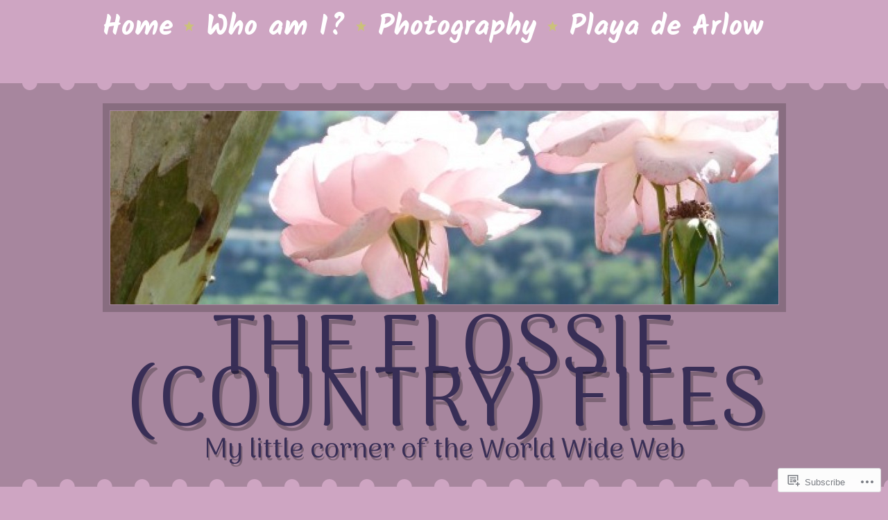

--- FILE ---
content_type: text/html; charset=UTF-8
request_url: https://theflossiefiles.com/tag/fashion/
body_size: 22699
content:
<!DOCTYPE html>
<!--[if IE 8]>
<html id="ie8" lang="en">
<![endif]-->
<!--[if !(IE 8)]><!-->
<html lang="en">
<!--<![endif]-->
<head>
<meta charset="UTF-8" />
<title>Fashion | The Flossie (Country) Files</title>
<link rel="profile" href="http://gmpg.org/xfn/11" />
<link rel="pingback" href="https://theflossiefiles.com/xmlrpc.php" />
<!--[if lt IE 9]>
<script src="https://s0.wp.com/wp-content/themes/premium/a-simpler-time/js/html5.js?m=1370452597i" type="text/javascript"></script>
<![endif]-->

<script type="text/javascript">
  WebFontConfig = {"google":{"families":["Kalam:b:latin,latin-ext","Arima+Madurai:r:latin,latin-ext"]},"api_url":"https:\/\/fonts-api.wp.com\/css"};
  (function() {
    var wf = document.createElement('script');
    wf.src = '/wp-content/plugins/custom-fonts/js/webfont.js';
    wf.type = 'text/javascript';
    wf.async = 'true';
    var s = document.getElementsByTagName('script')[0];
    s.parentNode.insertBefore(wf, s);
	})();
</script><style id="jetpack-custom-fonts-css">.wf-active #masthead hgroup{font-family:"Arima Madurai",sans-serif;font-style:normal;font-weight:400}.wf-active .site-title{font-size:120px;font-style:normal;font-weight:400}.wf-active .site-description{font-size:40px;font-style:normal;font-weight:400}.wf-active .wp-caption-text{font-family:"Kalam",cursive;font-style:normal;font-weight:700}.wf-active .main-navigation{font-family:"Kalam",cursive;font-size:41.6px;font-style:normal;font-weight:700}.wf-active .main-navigation ul ul{font-size:32px;font-style:normal;font-weight:700}.wf-active .entry-title{font-family:"Kalam",cursive;font-style:normal;font-weight:700}.wf-active .page-title{font-family:"Kalam",cursive;font-size:57.6px;font-style:normal;font-weight:700}.wf-active #reply-title, .wf-active .comments-title{font-family:"Kalam",cursive;font-style:normal;font-weight:700}.wf-active .widget-title{font-family:"Kalam",cursive;font-size:46.4px;font-style:normal;font-weight:700}</style>
<meta name='robots' content='max-image-preview:large' />

<!-- Async WordPress.com Remote Login -->
<script id="wpcom_remote_login_js">
var wpcom_remote_login_extra_auth = '';
function wpcom_remote_login_remove_dom_node_id( element_id ) {
	var dom_node = document.getElementById( element_id );
	if ( dom_node ) { dom_node.parentNode.removeChild( dom_node ); }
}
function wpcom_remote_login_remove_dom_node_classes( class_name ) {
	var dom_nodes = document.querySelectorAll( '.' + class_name );
	for ( var i = 0; i < dom_nodes.length; i++ ) {
		dom_nodes[ i ].parentNode.removeChild( dom_nodes[ i ] );
	}
}
function wpcom_remote_login_final_cleanup() {
	wpcom_remote_login_remove_dom_node_classes( "wpcom_remote_login_msg" );
	wpcom_remote_login_remove_dom_node_id( "wpcom_remote_login_key" );
	wpcom_remote_login_remove_dom_node_id( "wpcom_remote_login_validate" );
	wpcom_remote_login_remove_dom_node_id( "wpcom_remote_login_js" );
	wpcom_remote_login_remove_dom_node_id( "wpcom_request_access_iframe" );
	wpcom_remote_login_remove_dom_node_id( "wpcom_request_access_styles" );
}

// Watch for messages back from the remote login
window.addEventListener( "message", function( e ) {
	if ( e.origin === "https://r-login.wordpress.com" ) {
		var data = {};
		try {
			data = JSON.parse( e.data );
		} catch( e ) {
			wpcom_remote_login_final_cleanup();
			return;
		}

		if ( data.msg === 'LOGIN' ) {
			// Clean up the login check iframe
			wpcom_remote_login_remove_dom_node_id( "wpcom_remote_login_key" );

			var id_regex = new RegExp( /^[0-9]+$/ );
			var token_regex = new RegExp( /^.*|.*|.*$/ );
			if (
				token_regex.test( data.token )
				&& id_regex.test( data.wpcomid )
			) {
				// We have everything we need to ask for a login
				var script = document.createElement( "script" );
				script.setAttribute( "id", "wpcom_remote_login_validate" );
				script.src = '/remote-login.php?wpcom_remote_login=validate'
					+ '&wpcomid=' + data.wpcomid
					+ '&token=' + encodeURIComponent( data.token )
					+ '&host=' + window.location.protocol
					+ '//' + window.location.hostname
					+ '&postid=349'
					+ '&is_singular=';
				document.body.appendChild( script );
			}

			return;
		}

		// Safari ITP, not logged in, so redirect
		if ( data.msg === 'LOGIN-REDIRECT' ) {
			window.location = 'https://wordpress.com/log-in?redirect_to=' + window.location.href;
			return;
		}

		// Safari ITP, storage access failed, remove the request
		if ( data.msg === 'LOGIN-REMOVE' ) {
			var css_zap = 'html { -webkit-transition: margin-top 1s; transition: margin-top 1s; } /* 9001 */ html { margin-top: 0 !important; } * html body { margin-top: 0 !important; } @media screen and ( max-width: 782px ) { html { margin-top: 0 !important; } * html body { margin-top: 0 !important; } }';
			var style_zap = document.createElement( 'style' );
			style_zap.type = 'text/css';
			style_zap.appendChild( document.createTextNode( css_zap ) );
			document.body.appendChild( style_zap );

			var e = document.getElementById( 'wpcom_request_access_iframe' );
			e.parentNode.removeChild( e );

			document.cookie = 'wordpress_com_login_access=denied; path=/; max-age=31536000';

			return;
		}

		// Safari ITP
		if ( data.msg === 'REQUEST_ACCESS' ) {
			console.log( 'request access: safari' );

			// Check ITP iframe enable/disable knob
			if ( wpcom_remote_login_extra_auth !== 'safari_itp_iframe' ) {
				return;
			}

			// If we are in a "private window" there is no ITP.
			var private_window = false;
			try {
				var opendb = window.openDatabase( null, null, null, null );
			} catch( e ) {
				private_window = true;
			}

			if ( private_window ) {
				console.log( 'private window' );
				return;
			}

			var iframe = document.createElement( 'iframe' );
			iframe.id = 'wpcom_request_access_iframe';
			iframe.setAttribute( 'scrolling', 'no' );
			iframe.setAttribute( 'sandbox', 'allow-storage-access-by-user-activation allow-scripts allow-same-origin allow-top-navigation-by-user-activation' );
			iframe.src = 'https://r-login.wordpress.com/remote-login.php?wpcom_remote_login=request_access&origin=' + encodeURIComponent( data.origin ) + '&wpcomid=' + encodeURIComponent( data.wpcomid );

			var css = 'html { -webkit-transition: margin-top 1s; transition: margin-top 1s; } /* 9001 */ html { margin-top: 46px !important; } * html body { margin-top: 46px !important; } @media screen and ( max-width: 660px ) { html { margin-top: 71px !important; } * html body { margin-top: 71px !important; } #wpcom_request_access_iframe { display: block; height: 71px !important; } } #wpcom_request_access_iframe { border: 0px; height: 46px; position: fixed; top: 0; left: 0; width: 100%; min-width: 100%; z-index: 99999; background: #23282d; } ';

			var style = document.createElement( 'style' );
			style.type = 'text/css';
			style.id = 'wpcom_request_access_styles';
			style.appendChild( document.createTextNode( css ) );
			document.body.appendChild( style );

			document.body.appendChild( iframe );
		}

		if ( data.msg === 'DONE' ) {
			wpcom_remote_login_final_cleanup();
		}
	}
}, false );

// Inject the remote login iframe after the page has had a chance to load
// more critical resources
window.addEventListener( "DOMContentLoaded", function( e ) {
	var iframe = document.createElement( "iframe" );
	iframe.style.display = "none";
	iframe.setAttribute( "scrolling", "no" );
	iframe.setAttribute( "id", "wpcom_remote_login_key" );
	iframe.src = "https://r-login.wordpress.com/remote-login.php"
		+ "?wpcom_remote_login=key"
		+ "&origin=aHR0cHM6Ly90aGVmbG9zc2llZmlsZXMuY29t"
		+ "&wpcomid=23006755"
		+ "&time=" + Math.floor( Date.now() / 1000 );
	document.body.appendChild( iframe );
}, false );
</script>
<link rel='dns-prefetch' href='//s0.wp.com' />
<link rel='dns-prefetch' href='//fonts-api.wp.com' />
<link rel="alternate" type="application/rss+xml" title="The Flossie (Country) Files &raquo; Feed" href="https://theflossiefiles.com/feed/" />
<link rel="alternate" type="application/rss+xml" title="The Flossie (Country) Files &raquo; Comments Feed" href="https://theflossiefiles.com/comments/feed/" />
<link rel="alternate" type="application/rss+xml" title="The Flossie (Country) Files &raquo; Fashion Tag Feed" href="https://theflossiefiles.com/tag/fashion/feed/" />
	<script type="text/javascript">
		/* <![CDATA[ */
		function addLoadEvent(func) {
			var oldonload = window.onload;
			if (typeof window.onload != 'function') {
				window.onload = func;
			} else {
				window.onload = function () {
					oldonload();
					func();
				}
			}
		}
		/* ]]> */
	</script>
	<style id='wp-emoji-styles-inline-css'>

	img.wp-smiley, img.emoji {
		display: inline !important;
		border: none !important;
		box-shadow: none !important;
		height: 1em !important;
		width: 1em !important;
		margin: 0 0.07em !important;
		vertical-align: -0.1em !important;
		background: none !important;
		padding: 0 !important;
	}
/*# sourceURL=wp-emoji-styles-inline-css */
</style>
<link crossorigin='anonymous' rel='stylesheet' id='all-css-2-1' href='/wp-content/plugins/gutenberg-core/v22.2.0/build/styles/block-library/style.css?m=1764855221i&cssminify=yes' type='text/css' media='all' />
<style id='wp-block-library-inline-css'>
.has-text-align-justify {
	text-align:justify;
}
.has-text-align-justify{text-align:justify;}

/*# sourceURL=wp-block-library-inline-css */
</style><style id='global-styles-inline-css'>
:root{--wp--preset--aspect-ratio--square: 1;--wp--preset--aspect-ratio--4-3: 4/3;--wp--preset--aspect-ratio--3-4: 3/4;--wp--preset--aspect-ratio--3-2: 3/2;--wp--preset--aspect-ratio--2-3: 2/3;--wp--preset--aspect-ratio--16-9: 16/9;--wp--preset--aspect-ratio--9-16: 9/16;--wp--preset--color--black: #000000;--wp--preset--color--cyan-bluish-gray: #abb8c3;--wp--preset--color--white: #ffffff;--wp--preset--color--pale-pink: #f78da7;--wp--preset--color--vivid-red: #cf2e2e;--wp--preset--color--luminous-vivid-orange: #ff6900;--wp--preset--color--luminous-vivid-amber: #fcb900;--wp--preset--color--light-green-cyan: #7bdcb5;--wp--preset--color--vivid-green-cyan: #00d084;--wp--preset--color--pale-cyan-blue: #8ed1fc;--wp--preset--color--vivid-cyan-blue: #0693e3;--wp--preset--color--vivid-purple: #9b51e0;--wp--preset--gradient--vivid-cyan-blue-to-vivid-purple: linear-gradient(135deg,rgb(6,147,227) 0%,rgb(155,81,224) 100%);--wp--preset--gradient--light-green-cyan-to-vivid-green-cyan: linear-gradient(135deg,rgb(122,220,180) 0%,rgb(0,208,130) 100%);--wp--preset--gradient--luminous-vivid-amber-to-luminous-vivid-orange: linear-gradient(135deg,rgb(252,185,0) 0%,rgb(255,105,0) 100%);--wp--preset--gradient--luminous-vivid-orange-to-vivid-red: linear-gradient(135deg,rgb(255,105,0) 0%,rgb(207,46,46) 100%);--wp--preset--gradient--very-light-gray-to-cyan-bluish-gray: linear-gradient(135deg,rgb(238,238,238) 0%,rgb(169,184,195) 100%);--wp--preset--gradient--cool-to-warm-spectrum: linear-gradient(135deg,rgb(74,234,220) 0%,rgb(151,120,209) 20%,rgb(207,42,186) 40%,rgb(238,44,130) 60%,rgb(251,105,98) 80%,rgb(254,248,76) 100%);--wp--preset--gradient--blush-light-purple: linear-gradient(135deg,rgb(255,206,236) 0%,rgb(152,150,240) 100%);--wp--preset--gradient--blush-bordeaux: linear-gradient(135deg,rgb(254,205,165) 0%,rgb(254,45,45) 50%,rgb(107,0,62) 100%);--wp--preset--gradient--luminous-dusk: linear-gradient(135deg,rgb(255,203,112) 0%,rgb(199,81,192) 50%,rgb(65,88,208) 100%);--wp--preset--gradient--pale-ocean: linear-gradient(135deg,rgb(255,245,203) 0%,rgb(182,227,212) 50%,rgb(51,167,181) 100%);--wp--preset--gradient--electric-grass: linear-gradient(135deg,rgb(202,248,128) 0%,rgb(113,206,126) 100%);--wp--preset--gradient--midnight: linear-gradient(135deg,rgb(2,3,129) 0%,rgb(40,116,252) 100%);--wp--preset--font-size--small: 13px;--wp--preset--font-size--medium: 20px;--wp--preset--font-size--large: 36px;--wp--preset--font-size--x-large: 42px;--wp--preset--font-family--albert-sans: 'Albert Sans', sans-serif;--wp--preset--font-family--alegreya: Alegreya, serif;--wp--preset--font-family--arvo: Arvo, serif;--wp--preset--font-family--bodoni-moda: 'Bodoni Moda', serif;--wp--preset--font-family--bricolage-grotesque: 'Bricolage Grotesque', sans-serif;--wp--preset--font-family--cabin: Cabin, sans-serif;--wp--preset--font-family--chivo: Chivo, sans-serif;--wp--preset--font-family--commissioner: Commissioner, sans-serif;--wp--preset--font-family--cormorant: Cormorant, serif;--wp--preset--font-family--courier-prime: 'Courier Prime', monospace;--wp--preset--font-family--crimson-pro: 'Crimson Pro', serif;--wp--preset--font-family--dm-mono: 'DM Mono', monospace;--wp--preset--font-family--dm-sans: 'DM Sans', sans-serif;--wp--preset--font-family--dm-serif-display: 'DM Serif Display', serif;--wp--preset--font-family--domine: Domine, serif;--wp--preset--font-family--eb-garamond: 'EB Garamond', serif;--wp--preset--font-family--epilogue: Epilogue, sans-serif;--wp--preset--font-family--fahkwang: Fahkwang, sans-serif;--wp--preset--font-family--figtree: Figtree, sans-serif;--wp--preset--font-family--fira-sans: 'Fira Sans', sans-serif;--wp--preset--font-family--fjalla-one: 'Fjalla One', sans-serif;--wp--preset--font-family--fraunces: Fraunces, serif;--wp--preset--font-family--gabarito: Gabarito, system-ui;--wp--preset--font-family--ibm-plex-mono: 'IBM Plex Mono', monospace;--wp--preset--font-family--ibm-plex-sans: 'IBM Plex Sans', sans-serif;--wp--preset--font-family--ibarra-real-nova: 'Ibarra Real Nova', serif;--wp--preset--font-family--instrument-serif: 'Instrument Serif', serif;--wp--preset--font-family--inter: Inter, sans-serif;--wp--preset--font-family--josefin-sans: 'Josefin Sans', sans-serif;--wp--preset--font-family--jost: Jost, sans-serif;--wp--preset--font-family--libre-baskerville: 'Libre Baskerville', serif;--wp--preset--font-family--libre-franklin: 'Libre Franklin', sans-serif;--wp--preset--font-family--literata: Literata, serif;--wp--preset--font-family--lora: Lora, serif;--wp--preset--font-family--merriweather: Merriweather, serif;--wp--preset--font-family--montserrat: Montserrat, sans-serif;--wp--preset--font-family--newsreader: Newsreader, serif;--wp--preset--font-family--noto-sans-mono: 'Noto Sans Mono', sans-serif;--wp--preset--font-family--nunito: Nunito, sans-serif;--wp--preset--font-family--open-sans: 'Open Sans', sans-serif;--wp--preset--font-family--overpass: Overpass, sans-serif;--wp--preset--font-family--pt-serif: 'PT Serif', serif;--wp--preset--font-family--petrona: Petrona, serif;--wp--preset--font-family--piazzolla: Piazzolla, serif;--wp--preset--font-family--playfair-display: 'Playfair Display', serif;--wp--preset--font-family--plus-jakarta-sans: 'Plus Jakarta Sans', sans-serif;--wp--preset--font-family--poppins: Poppins, sans-serif;--wp--preset--font-family--raleway: Raleway, sans-serif;--wp--preset--font-family--roboto: Roboto, sans-serif;--wp--preset--font-family--roboto-slab: 'Roboto Slab', serif;--wp--preset--font-family--rubik: Rubik, sans-serif;--wp--preset--font-family--rufina: Rufina, serif;--wp--preset--font-family--sora: Sora, sans-serif;--wp--preset--font-family--source-sans-3: 'Source Sans 3', sans-serif;--wp--preset--font-family--source-serif-4: 'Source Serif 4', serif;--wp--preset--font-family--space-mono: 'Space Mono', monospace;--wp--preset--font-family--syne: Syne, sans-serif;--wp--preset--font-family--texturina: Texturina, serif;--wp--preset--font-family--urbanist: Urbanist, sans-serif;--wp--preset--font-family--work-sans: 'Work Sans', sans-serif;--wp--preset--spacing--20: 0.44rem;--wp--preset--spacing--30: 0.67rem;--wp--preset--spacing--40: 1rem;--wp--preset--spacing--50: 1.5rem;--wp--preset--spacing--60: 2.25rem;--wp--preset--spacing--70: 3.38rem;--wp--preset--spacing--80: 5.06rem;--wp--preset--shadow--natural: 6px 6px 9px rgba(0, 0, 0, 0.2);--wp--preset--shadow--deep: 12px 12px 50px rgba(0, 0, 0, 0.4);--wp--preset--shadow--sharp: 6px 6px 0px rgba(0, 0, 0, 0.2);--wp--preset--shadow--outlined: 6px 6px 0px -3px rgb(255, 255, 255), 6px 6px rgb(0, 0, 0);--wp--preset--shadow--crisp: 6px 6px 0px rgb(0, 0, 0);}:where(.is-layout-flex){gap: 0.5em;}:where(.is-layout-grid){gap: 0.5em;}body .is-layout-flex{display: flex;}.is-layout-flex{flex-wrap: wrap;align-items: center;}.is-layout-flex > :is(*, div){margin: 0;}body .is-layout-grid{display: grid;}.is-layout-grid > :is(*, div){margin: 0;}:where(.wp-block-columns.is-layout-flex){gap: 2em;}:where(.wp-block-columns.is-layout-grid){gap: 2em;}:where(.wp-block-post-template.is-layout-flex){gap: 1.25em;}:where(.wp-block-post-template.is-layout-grid){gap: 1.25em;}.has-black-color{color: var(--wp--preset--color--black) !important;}.has-cyan-bluish-gray-color{color: var(--wp--preset--color--cyan-bluish-gray) !important;}.has-white-color{color: var(--wp--preset--color--white) !important;}.has-pale-pink-color{color: var(--wp--preset--color--pale-pink) !important;}.has-vivid-red-color{color: var(--wp--preset--color--vivid-red) !important;}.has-luminous-vivid-orange-color{color: var(--wp--preset--color--luminous-vivid-orange) !important;}.has-luminous-vivid-amber-color{color: var(--wp--preset--color--luminous-vivid-amber) !important;}.has-light-green-cyan-color{color: var(--wp--preset--color--light-green-cyan) !important;}.has-vivid-green-cyan-color{color: var(--wp--preset--color--vivid-green-cyan) !important;}.has-pale-cyan-blue-color{color: var(--wp--preset--color--pale-cyan-blue) !important;}.has-vivid-cyan-blue-color{color: var(--wp--preset--color--vivid-cyan-blue) !important;}.has-vivid-purple-color{color: var(--wp--preset--color--vivid-purple) !important;}.has-black-background-color{background-color: var(--wp--preset--color--black) !important;}.has-cyan-bluish-gray-background-color{background-color: var(--wp--preset--color--cyan-bluish-gray) !important;}.has-white-background-color{background-color: var(--wp--preset--color--white) !important;}.has-pale-pink-background-color{background-color: var(--wp--preset--color--pale-pink) !important;}.has-vivid-red-background-color{background-color: var(--wp--preset--color--vivid-red) !important;}.has-luminous-vivid-orange-background-color{background-color: var(--wp--preset--color--luminous-vivid-orange) !important;}.has-luminous-vivid-amber-background-color{background-color: var(--wp--preset--color--luminous-vivid-amber) !important;}.has-light-green-cyan-background-color{background-color: var(--wp--preset--color--light-green-cyan) !important;}.has-vivid-green-cyan-background-color{background-color: var(--wp--preset--color--vivid-green-cyan) !important;}.has-pale-cyan-blue-background-color{background-color: var(--wp--preset--color--pale-cyan-blue) !important;}.has-vivid-cyan-blue-background-color{background-color: var(--wp--preset--color--vivid-cyan-blue) !important;}.has-vivid-purple-background-color{background-color: var(--wp--preset--color--vivid-purple) !important;}.has-black-border-color{border-color: var(--wp--preset--color--black) !important;}.has-cyan-bluish-gray-border-color{border-color: var(--wp--preset--color--cyan-bluish-gray) !important;}.has-white-border-color{border-color: var(--wp--preset--color--white) !important;}.has-pale-pink-border-color{border-color: var(--wp--preset--color--pale-pink) !important;}.has-vivid-red-border-color{border-color: var(--wp--preset--color--vivid-red) !important;}.has-luminous-vivid-orange-border-color{border-color: var(--wp--preset--color--luminous-vivid-orange) !important;}.has-luminous-vivid-amber-border-color{border-color: var(--wp--preset--color--luminous-vivid-amber) !important;}.has-light-green-cyan-border-color{border-color: var(--wp--preset--color--light-green-cyan) !important;}.has-vivid-green-cyan-border-color{border-color: var(--wp--preset--color--vivid-green-cyan) !important;}.has-pale-cyan-blue-border-color{border-color: var(--wp--preset--color--pale-cyan-blue) !important;}.has-vivid-cyan-blue-border-color{border-color: var(--wp--preset--color--vivid-cyan-blue) !important;}.has-vivid-purple-border-color{border-color: var(--wp--preset--color--vivid-purple) !important;}.has-vivid-cyan-blue-to-vivid-purple-gradient-background{background: var(--wp--preset--gradient--vivid-cyan-blue-to-vivid-purple) !important;}.has-light-green-cyan-to-vivid-green-cyan-gradient-background{background: var(--wp--preset--gradient--light-green-cyan-to-vivid-green-cyan) !important;}.has-luminous-vivid-amber-to-luminous-vivid-orange-gradient-background{background: var(--wp--preset--gradient--luminous-vivid-amber-to-luminous-vivid-orange) !important;}.has-luminous-vivid-orange-to-vivid-red-gradient-background{background: var(--wp--preset--gradient--luminous-vivid-orange-to-vivid-red) !important;}.has-very-light-gray-to-cyan-bluish-gray-gradient-background{background: var(--wp--preset--gradient--very-light-gray-to-cyan-bluish-gray) !important;}.has-cool-to-warm-spectrum-gradient-background{background: var(--wp--preset--gradient--cool-to-warm-spectrum) !important;}.has-blush-light-purple-gradient-background{background: var(--wp--preset--gradient--blush-light-purple) !important;}.has-blush-bordeaux-gradient-background{background: var(--wp--preset--gradient--blush-bordeaux) !important;}.has-luminous-dusk-gradient-background{background: var(--wp--preset--gradient--luminous-dusk) !important;}.has-pale-ocean-gradient-background{background: var(--wp--preset--gradient--pale-ocean) !important;}.has-electric-grass-gradient-background{background: var(--wp--preset--gradient--electric-grass) !important;}.has-midnight-gradient-background{background: var(--wp--preset--gradient--midnight) !important;}.has-small-font-size{font-size: var(--wp--preset--font-size--small) !important;}.has-medium-font-size{font-size: var(--wp--preset--font-size--medium) !important;}.has-large-font-size{font-size: var(--wp--preset--font-size--large) !important;}.has-x-large-font-size{font-size: var(--wp--preset--font-size--x-large) !important;}.has-albert-sans-font-family{font-family: var(--wp--preset--font-family--albert-sans) !important;}.has-alegreya-font-family{font-family: var(--wp--preset--font-family--alegreya) !important;}.has-arvo-font-family{font-family: var(--wp--preset--font-family--arvo) !important;}.has-bodoni-moda-font-family{font-family: var(--wp--preset--font-family--bodoni-moda) !important;}.has-bricolage-grotesque-font-family{font-family: var(--wp--preset--font-family--bricolage-grotesque) !important;}.has-cabin-font-family{font-family: var(--wp--preset--font-family--cabin) !important;}.has-chivo-font-family{font-family: var(--wp--preset--font-family--chivo) !important;}.has-commissioner-font-family{font-family: var(--wp--preset--font-family--commissioner) !important;}.has-cormorant-font-family{font-family: var(--wp--preset--font-family--cormorant) !important;}.has-courier-prime-font-family{font-family: var(--wp--preset--font-family--courier-prime) !important;}.has-crimson-pro-font-family{font-family: var(--wp--preset--font-family--crimson-pro) !important;}.has-dm-mono-font-family{font-family: var(--wp--preset--font-family--dm-mono) !important;}.has-dm-sans-font-family{font-family: var(--wp--preset--font-family--dm-sans) !important;}.has-dm-serif-display-font-family{font-family: var(--wp--preset--font-family--dm-serif-display) !important;}.has-domine-font-family{font-family: var(--wp--preset--font-family--domine) !important;}.has-eb-garamond-font-family{font-family: var(--wp--preset--font-family--eb-garamond) !important;}.has-epilogue-font-family{font-family: var(--wp--preset--font-family--epilogue) !important;}.has-fahkwang-font-family{font-family: var(--wp--preset--font-family--fahkwang) !important;}.has-figtree-font-family{font-family: var(--wp--preset--font-family--figtree) !important;}.has-fira-sans-font-family{font-family: var(--wp--preset--font-family--fira-sans) !important;}.has-fjalla-one-font-family{font-family: var(--wp--preset--font-family--fjalla-one) !important;}.has-fraunces-font-family{font-family: var(--wp--preset--font-family--fraunces) !important;}.has-gabarito-font-family{font-family: var(--wp--preset--font-family--gabarito) !important;}.has-ibm-plex-mono-font-family{font-family: var(--wp--preset--font-family--ibm-plex-mono) !important;}.has-ibm-plex-sans-font-family{font-family: var(--wp--preset--font-family--ibm-plex-sans) !important;}.has-ibarra-real-nova-font-family{font-family: var(--wp--preset--font-family--ibarra-real-nova) !important;}.has-instrument-serif-font-family{font-family: var(--wp--preset--font-family--instrument-serif) !important;}.has-inter-font-family{font-family: var(--wp--preset--font-family--inter) !important;}.has-josefin-sans-font-family{font-family: var(--wp--preset--font-family--josefin-sans) !important;}.has-jost-font-family{font-family: var(--wp--preset--font-family--jost) !important;}.has-libre-baskerville-font-family{font-family: var(--wp--preset--font-family--libre-baskerville) !important;}.has-libre-franklin-font-family{font-family: var(--wp--preset--font-family--libre-franklin) !important;}.has-literata-font-family{font-family: var(--wp--preset--font-family--literata) !important;}.has-lora-font-family{font-family: var(--wp--preset--font-family--lora) !important;}.has-merriweather-font-family{font-family: var(--wp--preset--font-family--merriweather) !important;}.has-montserrat-font-family{font-family: var(--wp--preset--font-family--montserrat) !important;}.has-newsreader-font-family{font-family: var(--wp--preset--font-family--newsreader) !important;}.has-noto-sans-mono-font-family{font-family: var(--wp--preset--font-family--noto-sans-mono) !important;}.has-nunito-font-family{font-family: var(--wp--preset--font-family--nunito) !important;}.has-open-sans-font-family{font-family: var(--wp--preset--font-family--open-sans) !important;}.has-overpass-font-family{font-family: var(--wp--preset--font-family--overpass) !important;}.has-pt-serif-font-family{font-family: var(--wp--preset--font-family--pt-serif) !important;}.has-petrona-font-family{font-family: var(--wp--preset--font-family--petrona) !important;}.has-piazzolla-font-family{font-family: var(--wp--preset--font-family--piazzolla) !important;}.has-playfair-display-font-family{font-family: var(--wp--preset--font-family--playfair-display) !important;}.has-plus-jakarta-sans-font-family{font-family: var(--wp--preset--font-family--plus-jakarta-sans) !important;}.has-poppins-font-family{font-family: var(--wp--preset--font-family--poppins) !important;}.has-raleway-font-family{font-family: var(--wp--preset--font-family--raleway) !important;}.has-roboto-font-family{font-family: var(--wp--preset--font-family--roboto) !important;}.has-roboto-slab-font-family{font-family: var(--wp--preset--font-family--roboto-slab) !important;}.has-rubik-font-family{font-family: var(--wp--preset--font-family--rubik) !important;}.has-rufina-font-family{font-family: var(--wp--preset--font-family--rufina) !important;}.has-sora-font-family{font-family: var(--wp--preset--font-family--sora) !important;}.has-source-sans-3-font-family{font-family: var(--wp--preset--font-family--source-sans-3) !important;}.has-source-serif-4-font-family{font-family: var(--wp--preset--font-family--source-serif-4) !important;}.has-space-mono-font-family{font-family: var(--wp--preset--font-family--space-mono) !important;}.has-syne-font-family{font-family: var(--wp--preset--font-family--syne) !important;}.has-texturina-font-family{font-family: var(--wp--preset--font-family--texturina) !important;}.has-urbanist-font-family{font-family: var(--wp--preset--font-family--urbanist) !important;}.has-work-sans-font-family{font-family: var(--wp--preset--font-family--work-sans) !important;}
/*# sourceURL=global-styles-inline-css */
</style>

<style id='classic-theme-styles-inline-css'>
/*! This file is auto-generated */
.wp-block-button__link{color:#fff;background-color:#32373c;border-radius:9999px;box-shadow:none;text-decoration:none;padding:calc(.667em + 2px) calc(1.333em + 2px);font-size:1.125em}.wp-block-file__button{background:#32373c;color:#fff;text-decoration:none}
/*# sourceURL=/wp-includes/css/classic-themes.min.css */
</style>
<link crossorigin='anonymous' rel='stylesheet' id='all-css-4-1' href='/_static/??-eJx9jsEKwjAQRH/IzZIqGg/it7TpotFsGrLbFv/eiKUKgpc5DO8Ng3MGPySlpJjjeAlJ0A9dHPxdsDHWGQsSOEeCQpPZYR9EVwJEH5GMF9ng1xCP8NkqVHvOrb4Ipj60FIkr9k+bc3Wg63IhEajJYWTQaxXlx3vXuFDYLocLaGDC9eKZT3bvrNs2zfFwewLydlt1&cssminify=yes' type='text/css' media='all' />
<link rel='stylesheet' id='kameron-css' href='https://fonts-api.wp.com/css?family=Kameron%3A400%2C700&#038;ver=6.9-RC2-61304' media='all' />
<link rel='stylesheet' id='bad-script-css' href='https://fonts-api.wp.com/css?family=Bad+Script&#038;subset=latin%2Ccyrillic&#038;ver=6.9-RC2-61304' media='all' />
<link rel='stylesheet' id='rammetto-one-css' href='https://fonts-api.wp.com/css?family=Rammetto+One&#038;ver=6.9-RC2-61304' media='all' />
<style id='jetpack_facebook_likebox-inline-css'>
.widget_facebook_likebox {
	overflow: hidden;
}

/*# sourceURL=/wp-content/mu-plugins/jetpack-plugin/sun/modules/widgets/facebook-likebox/style.css */
</style>
<link crossorigin='anonymous' rel='stylesheet' id='all-css-12-1' href='/_static/??-eJzTLy/QTc7PK0nNK9HPLdUtyClNz8wr1i9KTcrJTwcy0/WTi5G5ekCujj52Temp+bo5+cmJJZn5eSgc3bScxMwikFb7XFtDE1NLExMLc0OTLACohS2q&cssminify=yes' type='text/css' media='all' />
<link crossorigin='anonymous' rel='stylesheet' id='print-css-13-1' href='/wp-content/mu-plugins/global-print/global-print.css?m=1465851035i&cssminify=yes' type='text/css' media='print' />
<style id='jetpack-global-styles-frontend-style-inline-css'>
:root { --font-headings: unset; --font-base: unset; --font-headings-default: -apple-system,BlinkMacSystemFont,"Segoe UI",Roboto,Oxygen-Sans,Ubuntu,Cantarell,"Helvetica Neue",sans-serif; --font-base-default: -apple-system,BlinkMacSystemFont,"Segoe UI",Roboto,Oxygen-Sans,Ubuntu,Cantarell,"Helvetica Neue",sans-serif;}
/*# sourceURL=jetpack-global-styles-frontend-style-inline-css */
</style>
<link crossorigin='anonymous' rel='stylesheet' id='all-css-16-1' href='/wp-content/themes/h4/global.css?m=1420737423i&cssminify=yes' type='text/css' media='all' />
<script type="text/javascript" id="wpcom-actionbar-placeholder-js-extra">
/* <![CDATA[ */
var actionbardata = {"siteID":"23006755","postID":"0","siteURL":"https://theflossiefiles.com","xhrURL":"https://theflossiefiles.com/wp-admin/admin-ajax.php","nonce":"bdae942ed4","isLoggedIn":"","statusMessage":"","subsEmailDefault":"instantly","proxyScriptUrl":"https://s0.wp.com/wp-content/js/wpcom-proxy-request.js?m=1513050504i&amp;ver=20211021","i18n":{"followedText":"New posts from this site will now appear in your \u003Ca href=\"https://wordpress.com/reader\"\u003EReader\u003C/a\u003E","foldBar":"Collapse this bar","unfoldBar":"Expand this bar","shortLinkCopied":"Shortlink copied to clipboard."}};
//# sourceURL=wpcom-actionbar-placeholder-js-extra
/* ]]> */
</script>
<script type="text/javascript" id="jetpack-mu-wpcom-settings-js-before">
/* <![CDATA[ */
var JETPACK_MU_WPCOM_SETTINGS = {"assetsUrl":"https://s0.wp.com/wp-content/mu-plugins/jetpack-mu-wpcom-plugin/sun/jetpack_vendor/automattic/jetpack-mu-wpcom/src/build/"};
//# sourceURL=jetpack-mu-wpcom-settings-js-before
/* ]]> */
</script>
<script crossorigin='anonymous' type='text/javascript'  src='/wp-content/js/rlt-proxy.js?m=1720530689i'></script>
<script type="text/javascript" id="rlt-proxy-js-after">
/* <![CDATA[ */
	rltInitialize( {"token":null,"iframeOrigins":["https:\/\/widgets.wp.com"]} );
//# sourceURL=rlt-proxy-js-after
/* ]]> */
</script>
<link rel="EditURI" type="application/rsd+xml" title="RSD" href="https://flossiefrufru.wordpress.com/xmlrpc.php?rsd" />
<meta name="generator" content="WordPress.com" />

<!-- Jetpack Open Graph Tags -->
<meta property="og:type" content="website" />
<meta property="og:title" content="Fashion &#8211; The Flossie (Country) Files" />
<meta property="og:url" content="https://theflossiefiles.com/tag/fashion/" />
<meta property="og:site_name" content="The Flossie (Country) Files" />
<meta property="og:image" content="https://s0.wp.com/i/blank.jpg?m=1383295312i" />
<meta property="og:image:width" content="200" />
<meta property="og:image:height" content="200" />
<meta property="og:image:alt" content="" />
<meta property="og:locale" content="en_US" />

<!-- End Jetpack Open Graph Tags -->
<link rel="shortcut icon" type="image/x-icon" href="https://s0.wp.com/i/favicon.ico?m=1713425267i" sizes="16x16 24x24 32x32 48x48" />
<link rel="icon" type="image/x-icon" href="https://s0.wp.com/i/favicon.ico?m=1713425267i" sizes="16x16 24x24 32x32 48x48" />
<link rel="apple-touch-icon" href="https://s0.wp.com/i/webclip.png?m=1713868326i" />
<link rel='openid.server' href='https://theflossiefiles.com/?openidserver=1' />
<link rel='openid.delegate' href='https://theflossiefiles.com/' />
<link rel="search" type="application/opensearchdescription+xml" href="https://theflossiefiles.com/osd.xml" title="The Flossie (Country) Files" />
<link rel="search" type="application/opensearchdescription+xml" href="https://s1.wp.com/opensearch.xml" title="WordPress.com" />
<meta name="theme-color" content="#cea5c2" />
		<style type="text/css">
			body {
				background-image: none;
			}
		</style>
	<meta name="description" content="Posts about Fashion written by Flossie" />
	<style type="text/css">
					.site-title a,
			.site-description {
				color: #382e56 !important;
			}
			</style>
	<style type="text/css" id="custom-background-css">
body.custom-background { background-color: #cea5c2; }
</style>
	<link crossorigin='anonymous' rel='stylesheet' id='all-css-0-3' href='/_static/??-eJyVjssKwkAMRX/INowP1IX4KdKmg6SdScJkQn+/FR/gTpfncjhcmLVB4Rq5QvZGk9+JDcZYtcPpxWDOcCNG6JPgZGAzaSwtmm3g50CWwVM0wK6IW0wf5z382XseckrDir1hIa0kq/tFbSZ+hK/5Eo6H3fkU9mE7Lr2lXSA=&cssminify=yes' type='text/css' media='all' />
</head>

<body class="archive tag tag-fashion tag-3737 custom-background wp-theme-premiuma-simpler-time customizer-styles-applied jetpack-reblog-enabled">
		<header id="masthead" class="site-header" role="banner">
		<div id="navigation-wrapper">
			<nav role="navigation" class="site-navigation main-navigation">
				<h1 class="assistive-text">Menu</h1>
				<div class="assistive-text skip-link"><a href="#content" title="Skip to content">Skip to content</a></div>

				<div class="menu-everything-else-container"><ul id="menu-everything-else" class="menu"><li id="menu-item-523" class="menu-item menu-item-type-custom menu-item-object-custom menu-item-523"><a href="https://flossiefrufru.wordpress.com/">Home</a></li>
<li id="menu-item-517" class="menu-item menu-item-type-post_type menu-item-object-page menu-item-517"><a href="https://theflossiefiles.com/about/">Who am I?</a></li>
<li id="menu-item-520" class="menu-item menu-item-type-taxonomy menu-item-object-category menu-item-520"><a href="https://theflossiefiles.com/category/photography/">Photography</a></li>
<li id="menu-item-1072" class="menu-item menu-item-type-post_type menu-item-object-page menu-item-1072"><a href="https://theflossiefiles.com/my-other-blog/" title="Blog">Playa de Arlow</a></li>
</ul></div>			</nav><!-- .site-navigation -->
		</div><!-- #navigation-wrapper -->

		<hgroup>
			<div class="hgroup-liner">
													<div class="custom-header-image">
						<a href="https://theflossiefiles.com/" title="The Flossie (Country) Files" rel="home">
							<img src="https://theflossiefiles.com/wp-content/uploads/2012/07/cropped-cropped-p1010132.jpg" width="963" height="279" />
						</a>
					</div><!-- .custom-header-image -->
				
				<h1 class="site-title">
					<a href="https://theflossiefiles.com/" title="The Flossie (Country) Files" rel="home">The Flossie (Country) Files</a>
				</h1>

									<h2 class="site-description">
						My little corner of the World Wide Web					</h2>
							</div>
		</hgroup>
	</header><!-- #masthead .site-header -->

	<div id="page" class="hfeed site">
		<div id="main">
		<section id="primary" class="site-content">
			<div id="content" role="main">

			
				<header class="page-header">
					<h1 class="page-title">
						Tag Archives: <span>Fashion</span>					</h1>
									</header>

				
								
					
<article id="post-349" class="post-349 post type-post status-publish format-image hentry category-humor category-irrelevance category-photography tag-daily-post tag-dog tag-fashion tag-humor tag-humour tag-lambretta tag-mod tag-parka tag-pet tag-photography tag-postaday2011 post_format-post-format-image">
	<div class="article-liner">
		<header class="entry-header">
							<h1 class="entry-title">
					<a href="https://theflossiefiles.com/2011/09/17/mod-dog/" rel="bookmark">Mod Dog</a>
				</h1>
			
							<span class="comments-link">
					<a href="https://theflossiefiles.com/2011/09/17/mod-dog/#comments"><span class="comments-wrapper"><span class="comments-number">2</span> Comments</span></a>				</span>
			
							<div class="entry-meta">
										<a class="posted-on single-author-blog"href="https://theflossiefiles.com/2011/09/17/mod-dog/" title="10:26 am" rel="bookmark"><time class="entry-date" datetime="2011-09-17T10:26:38+01:00" pubdate>Posted on September 17, 2011</time></a>				</div><!-- .entry-meta -->
					</header><!-- .entry-header -->

				<div class="entry-content">
						<p style="text-align:center;"><span style="color:#800080;">The dog was asking how my blogging was going and I said, &#8220;Yeah, it&#8217;s ok thanks &#8211; coming along nicely&#8221;.</span></p>
<p style="text-align:center;"><span style="color:#800080;">So he wanted to take a look.</span></p>
<p style="text-align:center;"><em><span style="color:#800080;">&#8220;Wot you need is annuver pic of me, mum, the punters will love that&#8221;</span></em></p>
<p style="text-align:center;"><span style="color:#800080;">I told him my blog wasn&#8217;t all about him and to start his own if he wanted people to look at him.  </span></p>
<p style="text-align:center;"><span style="color:#800080;">But he wasn&#8217;t having any of it and insisted that I post up this shot of him, taken a couple of years ago when he was going through his &#8216;mod&#8217; phase</span></p>
<p style="text-align:center;"><span style="color:#800080;">(His Lambretta was parked just out of shot)</span></p>
<p><a href="https://theflossiefiles.com/wp-content/uploads/2011/09/dsc02312.jpg"><img data-attachment-id="350" data-permalink="https://theflossiefiles.com/2011/09/17/mod-dog/dsc02312/#main" data-orig-file="https://theflossiefiles.com/wp-content/uploads/2011/09/dsc02312.jpg" data-orig-size="448,336" data-comments-opened="1" data-image-meta="{&quot;aperture&quot;:&quot;2.8&quot;,&quot;credit&quot;:&quot;&quot;,&quot;camera&quot;:&quot;C905&quot;,&quot;caption&quot;:&quot;&quot;,&quot;created_timestamp&quot;:&quot;1256495810&quot;,&quot;copyright&quot;:&quot;&quot;,&quot;focal_length&quot;:&quot;5.91&quot;,&quot;iso&quot;:&quot;200&quot;,&quot;shutter_speed&quot;:&quot;0.008&quot;,&quot;title&quot;:&quot;&quot;}" data-image-title="DSC02312" data-image-description="" data-image-caption="" data-medium-file="https://theflossiefiles.com/wp-content/uploads/2011/09/dsc02312.jpg?w=300" data-large-file="https://theflossiefiles.com/wp-content/uploads/2011/09/dsc02312.jpg?w=448" class="aligncenter size-full wp-image-350" title="DSC02312" src="https://theflossiefiles.com/wp-content/uploads/2011/09/dsc02312.jpg?w=590" alt=""   srcset="https://theflossiefiles.com/wp-content/uploads/2011/09/dsc02312.jpg 448w, https://theflossiefiles.com/wp-content/uploads/2011/09/dsc02312.jpg?w=150&amp;h=112 150w, https://theflossiefiles.com/wp-content/uploads/2011/09/dsc02312.jpg?w=300&amp;h=225 300w" sizes="(max-width: 448px) 100vw, 448px" /></a></p>
					</div><!-- .entry-content -->
		
					<footer class="entry-meta">
				<div class="entry-meta-liner">
					<span class="categories-meta">Categories: <a href="https://theflossiefiles.com/category/humor/" rel="category tag">Humor</a>, <a href="https://theflossiefiles.com/category/irrelevance/" rel="category tag">Irrelevance</a>, <a href="https://theflossiefiles.com/category/photography/" rel="category tag">Photography</a></span> <span class="tags-meta">Tags: <a href="https://theflossiefiles.com/tag/daily-post/" rel="tag">Daily Post</a>, <a href="https://theflossiefiles.com/tag/dog/" rel="tag">Dog</a>, <a href="https://theflossiefiles.com/tag/fashion/" rel="tag">Fashion</a>, <a href="https://theflossiefiles.com/tag/humor/" rel="tag">Humor</a>, <a href="https://theflossiefiles.com/tag/humour/" rel="tag">Humour</a>, <a href="https://theflossiefiles.com/tag/lambretta/" rel="tag">Lambretta</a>, <a href="https://theflossiefiles.com/tag/mod/" rel="tag">Mod</a>, <a href="https://theflossiefiles.com/tag/parka/" rel="tag">Parka</a>, <a href="https://theflossiefiles.com/tag/pet/" rel="tag">Pet</a>, <a href="https://theflossiefiles.com/tag/photography/" rel="tag">Photography</a>, <a href="https://theflossiefiles.com/tag/postaday2011/" rel="tag">postaday2011</a></span>				</div><!-- .entry-meta-liner -->
			</footer><!-- .entry-meta -->
			</div><!-- article-liner -->
</article><!-- #post-349 -->

				
					
<article id="post-286" class="post-286 post type-post status-publish format-standard hentry category-humor category-irrelevance tag-fashion tag-footwear tag-heels tag-high-heeled-footwear tag-humor tag-humour tag-pain tag-shoes tag-shopping">
	<div class="article-liner">
		<header class="entry-header">
							<h1 class="entry-title">
					<a href="https://theflossiefiles.com/2011/09/12/clippy-cloppies/" rel="bookmark">Clippy cloppies</a>
				</h1>
			
							<span class="comments-link">
					<a href="https://theflossiefiles.com/2011/09/12/clippy-cloppies/#comments"><span class="comments-wrapper"><span class="comments-number">2</span> Comments</span></a>				</span>
			
							<div class="entry-meta">
										<a class="posted-on single-author-blog"href="https://theflossiefiles.com/2011/09/12/clippy-cloppies/" title="7:50 pm" rel="bookmark"><time class="entry-date" datetime="2011-09-12T19:50:06+01:00" pubdate>Posted on September 12, 2011</time></a>				</div><!-- .entry-meta -->
					</header><!-- .entry-header -->

				<div class="entry-content">
						<p>As I mentioned previously, I went into London on Saturday for a lovely meal.  We had a thoroughly good evening, eating lovely food and drinking lovely wine and generally pretending we do this sort of thing all the time</p>
<p>Anyway, the usual problem of what to wear on my feet presented itself when I was deciding what to wear</p>
<p>I have <strong>LOADS</strong> of pairs of shoes &#8211; a cupboard full<a href="https://theflossiefiles.com/wp-content/uploads/2011/09/high_heels.jpg"><img data-attachment-id="313" data-permalink="https://theflossiefiles.com/2011/09/12/clippy-cloppies/high_heels/#main" data-orig-file="https://theflossiefiles.com/wp-content/uploads/2011/09/high_heels.jpg" data-orig-size="266,400" data-comments-opened="1" data-image-meta="{&quot;aperture&quot;:&quot;0&quot;,&quot;credit&quot;:&quot;&quot;,&quot;camera&quot;:&quot;&quot;,&quot;caption&quot;:&quot;&quot;,&quot;created_timestamp&quot;:&quot;0&quot;,&quot;copyright&quot;:&quot;&quot;,&quot;focal_length&quot;:&quot;0&quot;,&quot;iso&quot;:&quot;0&quot;,&quot;shutter_speed&quot;:&quot;0&quot;,&quot;title&quot;:&quot;&quot;}" data-image-title="High_Heels" data-image-description="" data-image-caption="" data-medium-file="https://theflossiefiles.com/wp-content/uploads/2011/09/high_heels.jpg?w=200" data-large-file="https://theflossiefiles.com/wp-content/uploads/2011/09/high_heels.jpg?w=266" class="alignright size-medium wp-image-313" title="High_Heels" src="https://theflossiefiles.com/wp-content/uploads/2011/09/high_heels.jpg?w=199&#038;h=300" alt="" width="199" height="300" srcset="https://theflossiefiles.com/wp-content/uploads/2011/09/high_heels.jpg?w=199 199w, https://theflossiefiles.com/wp-content/uploads/2011/09/high_heels.jpg?w=100 100w, https://theflossiefiles.com/wp-content/uploads/2011/09/high_heels.jpg 266w" sizes="(max-width: 199px) 100vw, 199px" /></a></p>
<p>But hardly any I can wear</p>
<p>The trouble is, I have never been very good in heels.  My feet must be naturally flat because arches give me pain and the balls of my feet scream in agony if I am wearing anything with a heel more than half an inch</p>
<p>Obviously, when I was younger, I ignored the pain and suffered for the sake of fashion.  But, as I have matured, comfort has replaced beauty and I wear flatties all the time.  That&#8217;s not to say I don&#8217;t have some very nice flat shoes and sandals but sometimes you really do need a heel to finish off an outfit</p>
<p>But I just can&#8217;t cope with them.  I totter along and complain loudly that my feet hurt.  I have to drink a lot of alcohol to numb the pain (which usually results in a bit of staggering, thus making the high heels even more difficult to walk in) and the whole evening is overshadowed by the pain in my feet&#8230;&#8230;I&#8217;ve more or less given up now, it&#8217;s not worth the agony</p>
<p>Which means I have an entire cupboard full of gorgeous, sparkly high-heeled shoes, hardly worn and unwearable.  They are simply there to <strong>GAZE</strong> at now</p>
<p>I also have an excellent pair of walking boots I bought earlier this year</p>
<p>They have <strong>NEVER</strong> been worn</p>
					</div><!-- .entry-content -->
		
					<footer class="entry-meta">
				<div class="entry-meta-liner">
					<span class="categories-meta">Categories: <a href="https://theflossiefiles.com/category/humor/" rel="category tag">Humor</a>, <a href="https://theflossiefiles.com/category/irrelevance/" rel="category tag">Irrelevance</a></span> <span class="tags-meta">Tags: <a href="https://theflossiefiles.com/tag/fashion/" rel="tag">Fashion</a>, <a href="https://theflossiefiles.com/tag/footwear/" rel="tag">Footwear</a>, <a href="https://theflossiefiles.com/tag/heels/" rel="tag">Heels</a>, <a href="https://theflossiefiles.com/tag/high-heeled-footwear/" rel="tag">High-heeled footwear</a>, <a href="https://theflossiefiles.com/tag/humor/" rel="tag">Humor</a>, <a href="https://theflossiefiles.com/tag/humour/" rel="tag">Humour</a>, <a href="https://theflossiefiles.com/tag/pain/" rel="tag">Pain</a>, <a href="https://theflossiefiles.com/tag/shoes/" rel="tag">Shoes</a>, <a href="https://theflossiefiles.com/tag/shopping/" rel="tag">Shopping</a></span>				</div><!-- .entry-meta-liner -->
			</footer><!-- .entry-meta -->
			</div><!-- article-liner -->
</article><!-- #post-286 -->

				
					<nav role="navigation" id="nav-below" class="site-navigation paging-navigation">
		<h1 class="assistive-text">Post navigation</h1>

	
	</nav><!-- #nav-below -->
	
			
			</div><!-- #content -->
		</section><!-- #primary .site-content -->

		<div id="secondary" class="widget-area" role="complementary">
						<aside id="pages-3" class="widget widget_pages"><h1 class="widget-title"><span>More stuff&#8230;&#8230;</span></h1>
			<ul>
				<li class="page_item page-item-1069"><a href="https://theflossiefiles.com/my-other-blog/">My other blog&#8230;.</a></li>
<li class="page_item page-item-2"><a href="https://theflossiefiles.com/about/">Who am I?</a></li>
			</ul>

			</aside><aside id="blog_subscription-5" class="widget widget_blog_subscription jetpack_subscription_widget"><h1 class="widget-title"><span><label for="subscribe-field">Follow me</label></span></h1>

			<div class="wp-block-jetpack-subscriptions__container">
			<form
				action="https://subscribe.wordpress.com"
				method="post"
				accept-charset="utf-8"
				data-blog="23006755"
				data-post_access_level="everybody"
				id="subscribe-blog"
			>
				<p>Enter your email address to follow this blog and receive notifications of new posts by email.</p>
				<p id="subscribe-email">
					<label
						id="subscribe-field-label"
						for="subscribe-field"
						class="screen-reader-text"
					>
						Email Address:					</label>

					<input
							type="email"
							name="email"
							autocomplete="email"
							
							style="width: 95%; padding: 1px 10px"
							placeholder="Email Address"
							value=""
							id="subscribe-field"
							required
						/>				</p>

				<p id="subscribe-submit"
									>
					<input type="hidden" name="action" value="subscribe"/>
					<input type="hidden" name="blog_id" value="23006755"/>
					<input type="hidden" name="source" value="https://theflossiefiles.com/tag/fashion/"/>
					<input type="hidden" name="sub-type" value="widget"/>
					<input type="hidden" name="redirect_fragment" value="subscribe-blog"/>
					<input type="hidden" id="_wpnonce" name="_wpnonce" value="d3276d6178" />					<button type="submit"
													class="wp-block-button__link"
																	>
						Follow					</button>
				</p>
			</form>
							<div class="wp-block-jetpack-subscriptions__subscount">
					Join 178 other subscribers				</div>
						</div>
			
</aside><aside id="blog-stats-2" class="widget widget_blog-stats"><h1 class="widget-title"><span>Who&#039;s peeking?</span></h1>		<ul>
			<li>26,014 hits</li>
		</ul>
		</aside><aside id="archives-4" class="widget widget_archive"><h1 class="widget-title"><span>Archives</span></h1>
			<ul>
					<li><a href='https://theflossiefiles.com/2024/10/'>October 2024</a></li>
	<li><a href='https://theflossiefiles.com/2019/03/'>March 2019</a></li>
	<li><a href='https://theflossiefiles.com/2014/06/'>June 2014</a></li>
	<li><a href='https://theflossiefiles.com/2014/04/'>April 2014</a></li>
	<li><a href='https://theflossiefiles.com/2014/01/'>January 2014</a></li>
	<li><a href='https://theflossiefiles.com/2013/08/'>August 2013</a></li>
	<li><a href='https://theflossiefiles.com/2013/06/'>June 2013</a></li>
	<li><a href='https://theflossiefiles.com/2012/10/'>October 2012</a></li>
	<li><a href='https://theflossiefiles.com/2012/09/'>September 2012</a></li>
	<li><a href='https://theflossiefiles.com/2012/08/'>August 2012</a></li>
	<li><a href='https://theflossiefiles.com/2012/07/'>July 2012</a></li>
	<li><a href='https://theflossiefiles.com/2012/05/'>May 2012</a></li>
	<li><a href='https://theflossiefiles.com/2012/04/'>April 2012</a></li>
	<li><a href='https://theflossiefiles.com/2012/02/'>February 2012</a></li>
	<li><a href='https://theflossiefiles.com/2012/01/'>January 2012</a></li>
	<li><a href='https://theflossiefiles.com/2011/12/'>December 2011</a></li>
	<li><a href='https://theflossiefiles.com/2011/10/'>October 2011</a></li>
	<li><a href='https://theflossiefiles.com/2011/09/'>September 2011</a></li>
	<li><a href='https://theflossiefiles.com/2011/08/'>August 2011</a></li>
			</ul>

			</aside><aside id="linkcat-1356" class="widget widget_links"><h1 class="widget-title"><span>Blogroll</span></h1>
	<ul class='xoxo blogroll'>
<li><a href="http://wp.me/1ur1D" rel="noopener" target="_blank">Imonthebandwagon</a></li>
<li><a href="http://wp.me/MKim" rel="noopener" target="_blank">IsobelandCat&#039;s Blog</a></li>
<li><a href="http://wp.me/1Bwtc" rel="noopener" target="_blank">Love thy bike</a></li>
<li><a href="http://wp.me/1Jdg2" rel="noopener" target="_blank">Notquiteold</a></li>
<li><a href="http://whatImeant2say.wordpress.com" rel="noopener" target="_blank">WhatImeant2say</a></li>

	</ul>
</aside>

		<aside id="recent-posts-3" class="widget widget_recent_entries">
		<h1 class="widget-title"><span>Recent Posts</span></h1>
		<ul>
											<li>
					<a href="https://theflossiefiles.com/2024/10/18/well/">Well…..</a>
									</li>
											<li>
					<a href="https://theflossiefiles.com/2019/03/05/new-blog/">New blog!!</a>
									</li>
											<li>
					<a href="https://theflossiefiles.com/2014/06/25/gis-a-fag/">Gis a fag</a>
									</li>
											<li>
					<a href="https://theflossiefiles.com/2014/04/27/flossie-cheeks-will-rule-the-world/">Flossie Cheeks Will Rule The World!!!</a>
									</li>
											<li>
					<a href="https://theflossiefiles.com/2014/01/07/the-flossie-returns/">The Flossie Returns!</a>
									</li>
					</ul>

		</aside><aside id="wp_tag_cloud-2" class="widget wp_widget_tag_cloud"><h1 class="widget-title"><span></span></h1><a href="https://theflossiefiles.com/tag/100-word-challenge/" class="tag-cloud-link tag-link-8341295 tag-link-position-1" style="font-size: 14.71186440678px;" aria-label="100 word challenge (3 items)">100 word challenge</a>
<a href="https://theflossiefiles.com/tag/365-project/" class="tag-cloud-link tag-link-614249 tag-link-position-2" style="font-size: 16.194915254237px;" aria-label="365 Project (6 items)">365 Project</a>
<a href="https://theflossiefiles.com/tag/alcohol/" class="tag-cloud-link tag-link-16332 tag-link-position-3" style="font-size: 14px;" aria-label="Alcohol (2 items)">Alcohol</a>
<a href="https://theflossiefiles.com/tag/apple/" class="tag-cloud-link tag-link-291 tag-link-position-4" style="font-size: 15.305084745763px;" aria-label="Apple (4 items)">Apple</a>
<a href="https://theflossiefiles.com/tag/art/" class="tag-cloud-link tag-link-177 tag-link-position-5" style="font-size: 17.084745762712px;" aria-label="Art (9 items)">Art</a>
<a href="https://theflossiefiles.com/tag/beauty/" class="tag-cloud-link tag-link-1885 tag-link-position-6" style="font-size: 14.71186440678px;" aria-label="beauty (3 items)">beauty</a>
<a href="https://theflossiefiles.com/tag/bed/" class="tag-cloud-link tag-link-310512 tag-link-position-7" style="font-size: 14px;" aria-label="Bed (2 items)">Bed</a>
<a href="https://theflossiefiles.com/tag/birthday/" class="tag-cloud-link tag-link-5129 tag-link-position-8" style="font-size: 14.71186440678px;" aria-label="Birthday (3 items)">Birthday</a>
<a href="https://theflossiefiles.com/tag/blog/" class="tag-cloud-link tag-link-273 tag-link-position-9" style="font-size: 15.779661016949px;" aria-label="Blog (5 items)">Blog</a>
<a href="https://theflossiefiles.com/tag/blogging/" class="tag-cloud-link tag-link-91 tag-link-position-10" style="font-size: 17.559322033898px;" aria-label="blogging (11 items)">blogging</a>
<a href="https://theflossiefiles.com/tag/burlesque/" class="tag-cloud-link tag-link-96874 tag-link-position-11" style="font-size: 17.084745762712px;" aria-label="Burlesque (9 items)">Burlesque</a>
<a href="https://theflossiefiles.com/tag/business/" class="tag-cloud-link tag-link-179 tag-link-position-12" style="font-size: 14.71186440678px;" aria-label="Business (3 items)">Business</a>
<a href="https://theflossiefiles.com/tag/car/" class="tag-cloud-link tag-link-9012 tag-link-position-13" style="font-size: 14.71186440678px;" aria-label="Car (3 items)">Car</a>
<a href="https://theflossiefiles.com/tag/cat/" class="tag-cloud-link tag-link-5308 tag-link-position-14" style="font-size: 14px;" aria-label="Cat (2 items)">Cat</a>
<a href="https://theflossiefiles.com/tag/confidence/" class="tag-cloud-link tag-link-6904 tag-link-position-15" style="font-size: 15.305084745763px;" aria-label="Confidence (4 items)">Confidence</a>
<a href="https://theflossiefiles.com/tag/cosmetics/" class="tag-cloud-link tag-link-17248 tag-link-position-16" style="font-size: 14px;" aria-label="Cosmetics (2 items)">Cosmetics</a>
<a href="https://theflossiefiles.com/tag/css/" class="tag-cloud-link tag-link-169 tag-link-position-17" style="font-size: 14px;" aria-label="CSS (2 items)">CSS</a>
<a href="https://theflossiefiles.com/tag/cup-of-tea/" class="tag-cloud-link tag-link-366525 tag-link-position-18" style="font-size: 14px;" aria-label="cup of tea (2 items)">cup of tea</a>
<a href="https://theflossiefiles.com/tag/daily-post/" class="tag-cloud-link tag-link-33644 tag-link-position-19" style="font-size: 15.305084745763px;" aria-label="Daily Post (4 items)">Daily Post</a>
<a href="https://theflossiefiles.com/tag/dancing/" class="tag-cloud-link tag-link-3522 tag-link-position-20" style="font-size: 15.305084745763px;" aria-label="Dancing (4 items)">Dancing</a>
<a href="https://theflossiefiles.com/tag/dining-out/" class="tag-cloud-link tag-link-29564 tag-link-position-21" style="font-size: 14px;" aria-label="Dining out (2 items)">Dining out</a>
<a href="https://theflossiefiles.com/tag/dog/" class="tag-cloud-link tag-link-1798 tag-link-position-22" style="font-size: 16.194915254237px;" aria-label="Dog (6 items)">Dog</a>
<a href="https://theflossiefiles.com/tag/dogs/" class="tag-cloud-link tag-link-305 tag-link-position-23" style="font-size: 14.71186440678px;" aria-label="Dogs (3 items)">Dogs</a>
<a href="https://theflossiefiles.com/tag/drawing/" class="tag-cloud-link tag-link-7831 tag-link-position-24" style="font-size: 15.305084745763px;" aria-label="Drawing (4 items)">Drawing</a>
<a href="https://theflossiefiles.com/tag/driving/" class="tag-cloud-link tag-link-399 tag-link-position-25" style="font-size: 14px;" aria-label="Driving (2 items)">Driving</a>
<a href="https://theflossiefiles.com/tag/essex/" class="tag-cloud-link tag-link-75316 tag-link-position-26" style="font-size: 14.71186440678px;" aria-label="Essex (3 items)">Essex</a>
<a href="https://theflossiefiles.com/tag/facebook/" class="tag-cloud-link tag-link-81819 tag-link-position-27" style="font-size: 16.194915254237px;" aria-label="Facebook (6 items)">Facebook</a>
<a href="https://theflossiefiles.com/tag/fashion/" class="tag-cloud-link tag-link-3737 tag-link-position-28" style="font-size: 14px;" aria-label="Fashion (2 items)">Fashion</a>
<a href="https://theflossiefiles.com/tag/fitness/" class="tag-cloud-link tag-link-5189 tag-link-position-29" style="font-size: 16.491525423729px;" aria-label="Fitness (7 items)">Fitness</a>
<a href="https://theflossiefiles.com/tag/food/" class="tag-cloud-link tag-link-586 tag-link-position-30" style="font-size: 14px;" aria-label="Food (2 items)">Food</a>
<a href="https://theflossiefiles.com/tag/footwear/" class="tag-cloud-link tag-link-47099 tag-link-position-31" style="font-size: 14px;" aria-label="Footwear (2 items)">Footwear</a>
<a href="https://theflossiefiles.com/tag/gadgets/" class="tag-cloud-link tag-link-1559 tag-link-position-32" style="font-size: 14px;" aria-label="Gadgets (2 items)">Gadgets</a>
<a href="https://theflossiefiles.com/tag/gym/" class="tag-cloud-link tag-link-10343 tag-link-position-33" style="font-size: 16.491525423729px;" aria-label="Gym (7 items)">Gym</a>
<a href="https://theflossiefiles.com/tag/happy/" class="tag-cloud-link tag-link-511 tag-link-position-34" style="font-size: 14px;" aria-label="happy (2 items)">happy</a>
<a href="https://theflossiefiles.com/tag/health-2/" class="tag-cloud-link tag-link-27109551 tag-link-position-35" style="font-size: 17.737288135593px;" aria-label="Health (12 items)">Health</a>
<a href="https://theflossiefiles.com/tag/hobbies/" class="tag-cloud-link tag-link-3281 tag-link-position-36" style="font-size: 14px;" aria-label="Hobbies (2 items)">Hobbies</a>
<a href="https://theflossiefiles.com/tag/holiday/" class="tag-cloud-link tag-link-8853 tag-link-position-37" style="font-size: 16.491525423729px;" aria-label="Holiday (7 items)">Holiday</a>
<a href="https://theflossiefiles.com/tag/home/" class="tag-cloud-link tag-link-400 tag-link-position-38" style="font-size: 14.71186440678px;" aria-label="Home (3 items)">Home</a>
<a href="https://theflossiefiles.com/tag/humor/" class="tag-cloud-link tag-link-376 tag-link-position-39" style="font-size: 21px;" aria-label="Humor (45 items)">Humor</a>
<a href="https://theflossiefiles.com/tag/humour/" class="tag-cloud-link tag-link-35 tag-link-position-40" style="font-size: 20.28813559322px;" aria-label="Humour (34 items)">Humour</a>
<a href="https://theflossiefiles.com/tag/internet/" class="tag-cloud-link tag-link-22 tag-link-position-41" style="font-size: 15.305084745763px;" aria-label="internet (4 items)">internet</a>
<a href="https://theflossiefiles.com/tag/ipad/" class="tag-cloud-link tag-link-580102 tag-link-position-42" style="font-size: 14.71186440678px;" aria-label="IPad (3 items)">IPad</a>
<a href="https://theflossiefiles.com/tag/italy/" class="tag-cloud-link tag-link-419 tag-link-position-43" style="font-size: 15.305084745763px;" aria-label="Italy (4 items)">Italy</a>
<a href="https://theflossiefiles.com/tag/keep-fit/" class="tag-cloud-link tag-link-196905 tag-link-position-44" style="font-size: 14.71186440678px;" aria-label="Keep Fit (3 items)">Keep Fit</a>
<a href="https://theflossiefiles.com/tag/knitting/" class="tag-cloud-link tag-link-1336 tag-link-position-45" style="font-size: 14.71186440678px;" aria-label="knitting (3 items)">knitting</a>
<a href="https://theflossiefiles.com/tag/language/" class="tag-cloud-link tag-link-1934 tag-link-position-46" style="font-size: 14.71186440678px;" aria-label="Language (3 items)">Language</a>
<a href="https://theflossiefiles.com/tag/leg-warmer/" class="tag-cloud-link tag-link-6170980 tag-link-position-47" style="font-size: 14px;" aria-label="Leg warmer (2 items)">Leg warmer</a>
<a href="https://theflossiefiles.com/tag/lists/" class="tag-cloud-link tag-link-1832 tag-link-position-48" style="font-size: 16.491525423729px;" aria-label="lists (7 items)">lists</a>
<a href="https://theflossiefiles.com/tag/london/" class="tag-cloud-link tag-link-1618 tag-link-position-49" style="font-size: 14.71186440678px;" aria-label="London (3 items)">London</a>
<a href="https://theflossiefiles.com/tag/love/" class="tag-cloud-link tag-link-3785 tag-link-position-50" style="font-size: 14.71186440678px;" aria-label="Love (3 items)">Love</a>
<a href="https://theflossiefiles.com/tag/menopause/" class="tag-cloud-link tag-link-69749 tag-link-position-51" style="font-size: 14px;" aria-label="menopause (2 items)">menopause</a>
<a href="https://theflossiefiles.com/tag/motivation/" class="tag-cloud-link tag-link-2885 tag-link-position-52" style="font-size: 17.322033898305px;" aria-label="Motivation (10 items)">Motivation</a>
<a href="https://theflossiefiles.com/tag/new-year/" class="tag-cloud-link tag-link-29743 tag-link-position-53" style="font-size: 16.491525423729px;" aria-label="New Year (7 items)">New Year</a>
<a href="https://theflossiefiles.com/tag/new-year-resolution/" class="tag-cloud-link tag-link-575087 tag-link-position-54" style="font-size: 14.71186440678px;" aria-label="New Year Resolution (3 items)">New Year Resolution</a>
<a href="https://theflossiefiles.com/tag/paper/" class="tag-cloud-link tag-link-19368 tag-link-position-55" style="font-size: 14px;" aria-label="Paper (2 items)">Paper</a>
<a href="https://theflossiefiles.com/tag/personal-trainer/" class="tag-cloud-link tag-link-251945 tag-link-position-56" style="font-size: 15.779661016949px;" aria-label="Personal trainer (5 items)">Personal trainer</a>
<a href="https://theflossiefiles.com/tag/pet/" class="tag-cloud-link tag-link-6287 tag-link-position-57" style="font-size: 14px;" aria-label="Pet (2 items)">Pet</a>
<a href="https://theflossiefiles.com/tag/pets/" class="tag-cloud-link tag-link-9277 tag-link-position-58" style="font-size: 16.491525423729px;" aria-label="Pets (7 items)">Pets</a>
<a href="https://theflossiefiles.com/tag/photography/" class="tag-cloud-link tag-link-436 tag-link-position-59" style="font-size: 18.627118644068px;" aria-label="Photography (17 items)">Photography</a>
<a href="https://theflossiefiles.com/tag/physical-exercise/" class="tag-cloud-link tag-link-1308532 tag-link-position-60" style="font-size: 15.305084745763px;" aria-label="Physical exercise (4 items)">Physical exercise</a>
<a href="https://theflossiefiles.com/tag/porto-santo/" class="tag-cloud-link tag-link-1543540 tag-link-position-61" style="font-size: 15.779661016949px;" aria-label="Porto Santo (5 items)">Porto Santo</a>
<a href="https://theflossiefiles.com/tag/postaday2011/" class="tag-cloud-link tag-link-48579601 tag-link-position-62" style="font-size: 19.101694915254px;" aria-label="postaday2011 (21 items)">postaday2011</a>
<a href="https://theflossiefiles.com/tag/restaurant/" class="tag-cloud-link tag-link-5984 tag-link-position-63" style="font-size: 14px;" aria-label="Restaurant (2 items)">Restaurant</a>
<a href="https://theflossiefiles.com/tag/scrabble/" class="tag-cloud-link tag-link-49844 tag-link-position-64" style="font-size: 14px;" aria-label="Scrabble (2 items)">Scrabble</a>
<a href="https://theflossiefiles.com/tag/self-help/" class="tag-cloud-link tag-link-65323 tag-link-position-65" style="font-size: 14px;" aria-label="self help (2 items)">self help</a>
<a href="https://theflossiefiles.com/tag/shopping/" class="tag-cloud-link tag-link-1508 tag-link-position-66" style="font-size: 14.71186440678px;" aria-label="Shopping (3 items)">Shopping</a>
<a href="https://theflossiefiles.com/tag/sleep/" class="tag-cloud-link tag-link-2224 tag-link-position-67" style="font-size: 14.71186440678px;" aria-label="Sleep (3 items)">Sleep</a>
<a href="https://theflossiefiles.com/tag/stationery/" class="tag-cloud-link tag-link-118696 tag-link-position-68" style="font-size: 14px;" aria-label="Stationery (2 items)">Stationery</a>
<a href="https://theflossiefiles.com/tag/study/" class="tag-cloud-link tag-link-2136 tag-link-position-69" style="font-size: 15.305084745763px;" aria-label="study (4 items)">study</a>
<a href="https://theflossiefiles.com/tag/technology/" class="tag-cloud-link tag-link-6 tag-link-position-70" style="font-size: 15.779661016949px;" aria-label="Technology (5 items)">Technology</a>
<a href="https://theflossiefiles.com/tag/travel/" class="tag-cloud-link tag-link-200 tag-link-position-71" style="font-size: 16.491525423729px;" aria-label="Travel (7 items)">Travel</a>
<a href="https://theflossiefiles.com/tag/vacation/" class="tag-cloud-link tag-link-5001 tag-link-position-72" style="font-size: 14.71186440678px;" aria-label="Vacation (3 items)">Vacation</a>
<a href="https://theflossiefiles.com/tag/web-design/" class="tag-cloud-link tag-link-168 tag-link-position-73" style="font-size: 14px;" aria-label="Web design (2 items)">Web design</a>
<a href="https://theflossiefiles.com/tag/wine/" class="tag-cloud-link tag-link-814 tag-link-position-74" style="font-size: 14.71186440678px;" aria-label="wine (3 items)">wine</a>
<a href="https://theflossiefiles.com/tag/wordpress/" class="tag-cloud-link tag-link-33 tag-link-position-75" style="font-size: 14.71186440678px;" aria-label="WordPress (3 items)">WordPress</a></aside><aside id="facebook-likebox-2" class="widget widget_facebook_likebox"><h1 class="widget-title"><span><a href="https://www.facebook.com/pages/Flossiefrufru/203863666353096">Flossie&#8217;s Page</a></span></h1>		<div id="fb-root"></div>
		<div class="fb-page" data-href="https://www.facebook.com/pages/Flossiefrufru/203863666353096" data-width="200"  data-height="130" data-hide-cover="false" data-show-facepile="false" data-tabs="false" data-hide-cta="false" data-small-header="false">
		<div class="fb-xfbml-parse-ignore"><blockquote cite="https://www.facebook.com/pages/Flossiefrufru/203863666353096"><a href="https://www.facebook.com/pages/Flossiefrufru/203863666353096">Flossie&#8217;s Page</a></blockquote></div>
		</div>
		</aside><aside id="twitter-3" class="widget widget_twitter"><h1 class="widget-title"><span><a href='http://twitter.com/Flossiefrufru'>Flossie&#8217;s Tweets</a></span></h1><a class="twitter-timeline" data-height="600" data-dnt="true" href="https://twitter.com/Flossiefrufru">Tweets by Flossiefrufru</a></aside>		</div><!-- #secondary .widget-area -->
	</div><!-- #main -->
</div><!-- #page .hfeed .site -->

<footer id="colophon" class="site-footer" role="contentinfo">
	<div class="colophon-liner">
					<nav role="navigation" class="site-navigation footer-navigation">
				<h1 class="assistive-text">
					Menu				</h1>

				<div class="menu-digital-art-container"><ul id="menu-digital-art" class="menu"><li id="menu-item-988" class="menu-item menu-item-type-taxonomy menu-item-object-category menu-item-988"><a href="https://theflossiefiles.com/category/digital-art/">Digital Art</a></li>
<li id="menu-item-1071" class="menu-item menu-item-type-post_type menu-item-object-page menu-item-1071"><a href="https://theflossiefiles.com/my-other-blog/">My other blog&#8230;.</a></li>
</ul></div>			</nav><!-- .site-navigation -->
		
		<div class="site-info">
						<a href="https://wordpress.com/?ref=footer_blog" rel="nofollow">Blog at WordPress.com.</a>
			
					</div><!-- .site-info -->
	</div><!-- .colophon-liner -->
</footer><!-- .site-footer .site-footer -->

<!--  -->
<script type="speculationrules">
{"prefetch":[{"source":"document","where":{"and":[{"href_matches":"/*"},{"not":{"href_matches":["/wp-*.php","/wp-admin/*","/files/*","/wp-content/*","/wp-content/plugins/*","/wp-content/themes/premium/a-simpler-time/*","/*\\?(.+)"]}},{"not":{"selector_matches":"a[rel~=\"nofollow\"]"}},{"not":{"selector_matches":".no-prefetch, .no-prefetch a"}}]},"eagerness":"conservative"}]}
</script>
<script type="text/javascript" src="//0.gravatar.com/js/hovercards/hovercards.min.js?ver=202602924dcd77a86c6f1d3698ec27fc5da92b28585ddad3ee636c0397cf312193b2a1" id="grofiles-cards-js"></script>
<script type="text/javascript" id="wpgroho-js-extra">
/* <![CDATA[ */
var WPGroHo = {"my_hash":""};
//# sourceURL=wpgroho-js-extra
/* ]]> */
</script>
<script crossorigin='anonymous' type='text/javascript'  src='/wp-content/mu-plugins/gravatar-hovercards/wpgroho.js?m=1610363240i'></script>

	<script>
		// Initialize and attach hovercards to all gravatars
		( function() {
			function init() {
				if ( typeof Gravatar === 'undefined' ) {
					return;
				}

				if ( typeof Gravatar.init !== 'function' ) {
					return;
				}

				Gravatar.profile_cb = function ( hash, id ) {
					WPGroHo.syncProfileData( hash, id );
				};

				Gravatar.my_hash = WPGroHo.my_hash;
				Gravatar.init(
					'body',
					'#wp-admin-bar-my-account',
					{
						i18n: {
							'Edit your profile →': 'Edit your profile →',
							'View profile →': 'View profile →',
							'Contact': 'Contact',
							'Send money': 'Send money',
							'Sorry, we are unable to load this Gravatar profile.': 'Sorry, we are unable to load this Gravatar profile.',
							'Gravatar not found.': 'Gravatar not found.',
							'Too Many Requests.': 'Too Many Requests.',
							'Internal Server Error.': 'Internal Server Error.',
							'Is this you?': 'Is this you?',
							'Claim your free profile.': 'Claim your free profile.',
							'Email': 'Email',
							'Home Phone': 'Home Phone',
							'Work Phone': 'Work Phone',
							'Cell Phone': 'Cell Phone',
							'Contact Form': 'Contact Form',
							'Calendar': 'Calendar',
						},
					}
				);
			}

			if ( document.readyState !== 'loading' ) {
				init();
			} else {
				document.addEventListener( 'DOMContentLoaded', init );
			}
		} )();
	</script>

		<div style="display:none">
	</div>
		<div id="actionbar" dir="ltr" style="display: none;"
			class="actnbr-premium-a-simpler-time actnbr-has-follow actnbr-has-actions">
		<ul>
								<li class="actnbr-btn actnbr-hidden">
								<a class="actnbr-action actnbr-actn-follow " href="">
			<svg class="gridicon" height="20" width="20" xmlns="http://www.w3.org/2000/svg" viewBox="0 0 20 20"><path clip-rule="evenodd" d="m4 4.5h12v6.5h1.5v-6.5-1.5h-1.5-12-1.5v1.5 10.5c0 1.1046.89543 2 2 2h7v-1.5h-7c-.27614 0-.5-.2239-.5-.5zm10.5 2h-9v1.5h9zm-5 3h-4v1.5h4zm3.5 1.5h-1v1h1zm-1-1.5h-1.5v1.5 1 1.5h1.5 1 1.5v-1.5-1-1.5h-1.5zm-2.5 2.5h-4v1.5h4zm6.5 1.25h1.5v2.25h2.25v1.5h-2.25v2.25h-1.5v-2.25h-2.25v-1.5h2.25z"  fill-rule="evenodd"></path></svg>
			<span>Subscribe</span>
		</a>
		<a class="actnbr-action actnbr-actn-following  no-display" href="">
			<svg class="gridicon" height="20" width="20" xmlns="http://www.w3.org/2000/svg" viewBox="0 0 20 20"><path fill-rule="evenodd" clip-rule="evenodd" d="M16 4.5H4V15C4 15.2761 4.22386 15.5 4.5 15.5H11.5V17H4.5C3.39543 17 2.5 16.1046 2.5 15V4.5V3H4H16H17.5V4.5V12.5H16V4.5ZM5.5 6.5H14.5V8H5.5V6.5ZM5.5 9.5H9.5V11H5.5V9.5ZM12 11H13V12H12V11ZM10.5 9.5H12H13H14.5V11V12V13.5H13H12H10.5V12V11V9.5ZM5.5 12H9.5V13.5H5.5V12Z" fill="#008A20"></path><path class="following-icon-tick" d="M13.5 16L15.5 18L19 14.5" stroke="#008A20" stroke-width="1.5"></path></svg>
			<span>Subscribed</span>
		</a>
							<div class="actnbr-popover tip tip-top-left actnbr-notice" id="follow-bubble">
							<div class="tip-arrow"></div>
							<div class="tip-inner actnbr-follow-bubble">
															<ul>
											<li class="actnbr-sitename">
			<a href="https://theflossiefiles.com">
				<img loading='lazy' alt='' src='https://s0.wp.com/i/logo/wpcom-gray-white.png?m=1479929237i' srcset='https://s0.wp.com/i/logo/wpcom-gray-white.png 1x' class='avatar avatar-50' height='50' width='50' />				The Flossie (Country) Files			</a>
		</li>
										<div class="actnbr-message no-display"></div>
									<form method="post" action="https://subscribe.wordpress.com" accept-charset="utf-8" style="display: none;">
																						<div class="actnbr-follow-count">Join 83 other subscribers</div>
																					<div>
										<input type="email" name="email" placeholder="Enter your email address" class="actnbr-email-field" aria-label="Enter your email address" />
										</div>
										<input type="hidden" name="action" value="subscribe" />
										<input type="hidden" name="blog_id" value="23006755" />
										<input type="hidden" name="source" value="https://theflossiefiles.com/tag/fashion/" />
										<input type="hidden" name="sub-type" value="actionbar-follow" />
										<input type="hidden" id="_wpnonce" name="_wpnonce" value="d3276d6178" />										<div class="actnbr-button-wrap">
											<button type="submit" value="Sign me up">
												Sign me up											</button>
										</div>
									</form>
									<li class="actnbr-login-nudge">
										<div>
											Already have a WordPress.com account? <a href="https://wordpress.com/log-in?redirect_to=https%3A%2F%2Fr-login.wordpress.com%2Fremote-login.php%3Faction%3Dlink%26back%3Dhttps%253A%252F%252Ftheflossiefiles.com%252F2011%252F09%252F17%252Fmod-dog%252F">Log in now.</a>										</div>
									</li>
								</ul>
															</div>
						</div>
					</li>
							<li class="actnbr-ellipsis actnbr-hidden">
				<svg class="gridicon gridicons-ellipsis" height="24" width="24" xmlns="http://www.w3.org/2000/svg" viewBox="0 0 24 24"><g><path d="M7 12c0 1.104-.896 2-2 2s-2-.896-2-2 .896-2 2-2 2 .896 2 2zm12-2c-1.104 0-2 .896-2 2s.896 2 2 2 2-.896 2-2-.896-2-2-2zm-7 0c-1.104 0-2 .896-2 2s.896 2 2 2 2-.896 2-2-.896-2-2-2z"/></g></svg>				<div class="actnbr-popover tip tip-top-left actnbr-more">
					<div class="tip-arrow"></div>
					<div class="tip-inner">
						<ul>
								<li class="actnbr-sitename">
			<a href="https://theflossiefiles.com">
				<img loading='lazy' alt='' src='https://s0.wp.com/i/logo/wpcom-gray-white.png?m=1479929237i' srcset='https://s0.wp.com/i/logo/wpcom-gray-white.png 1x' class='avatar avatar-50' height='50' width='50' />				The Flossie (Country) Files			</a>
		</li>
								<li class="actnbr-folded-follow">
										<a class="actnbr-action actnbr-actn-follow " href="">
			<svg class="gridicon" height="20" width="20" xmlns="http://www.w3.org/2000/svg" viewBox="0 0 20 20"><path clip-rule="evenodd" d="m4 4.5h12v6.5h1.5v-6.5-1.5h-1.5-12-1.5v1.5 10.5c0 1.1046.89543 2 2 2h7v-1.5h-7c-.27614 0-.5-.2239-.5-.5zm10.5 2h-9v1.5h9zm-5 3h-4v1.5h4zm3.5 1.5h-1v1h1zm-1-1.5h-1.5v1.5 1 1.5h1.5 1 1.5v-1.5-1-1.5h-1.5zm-2.5 2.5h-4v1.5h4zm6.5 1.25h1.5v2.25h2.25v1.5h-2.25v2.25h-1.5v-2.25h-2.25v-1.5h2.25z"  fill-rule="evenodd"></path></svg>
			<span>Subscribe</span>
		</a>
		<a class="actnbr-action actnbr-actn-following  no-display" href="">
			<svg class="gridicon" height="20" width="20" xmlns="http://www.w3.org/2000/svg" viewBox="0 0 20 20"><path fill-rule="evenodd" clip-rule="evenodd" d="M16 4.5H4V15C4 15.2761 4.22386 15.5 4.5 15.5H11.5V17H4.5C3.39543 17 2.5 16.1046 2.5 15V4.5V3H4H16H17.5V4.5V12.5H16V4.5ZM5.5 6.5H14.5V8H5.5V6.5ZM5.5 9.5H9.5V11H5.5V9.5ZM12 11H13V12H12V11ZM10.5 9.5H12H13H14.5V11V12V13.5H13H12H10.5V12V11V9.5ZM5.5 12H9.5V13.5H5.5V12Z" fill="#008A20"></path><path class="following-icon-tick" d="M13.5 16L15.5 18L19 14.5" stroke="#008A20" stroke-width="1.5"></path></svg>
			<span>Subscribed</span>
		</a>
								</li>
														<li class="actnbr-signup"><a href="https://wordpress.com/start/">Sign up</a></li>
							<li class="actnbr-login"><a href="https://wordpress.com/log-in?redirect_to=https%3A%2F%2Fr-login.wordpress.com%2Fremote-login.php%3Faction%3Dlink%26back%3Dhttps%253A%252F%252Ftheflossiefiles.com%252F2011%252F09%252F17%252Fmod-dog%252F">Log in</a></li>
															<li class="flb-report">
									<a href="https://wordpress.com/abuse/?report_url=https://theflossiefiles.com" target="_blank" rel="noopener noreferrer">
										Report this content									</a>
								</li>
															<li class="actnbr-reader">
									<a href="https://wordpress.com/reader/feeds/2440899">
										View site in Reader									</a>
								</li>
															<li class="actnbr-subs">
									<a href="https://subscribe.wordpress.com/">Manage subscriptions</a>
								</li>
																<li class="actnbr-fold"><a href="">Collapse this bar</a></li>
														</ul>
					</div>
				</div>
			</li>
		</ul>
	</div>
	
<script>
window.addEventListener( "DOMContentLoaded", function( event ) {
	var link = document.createElement( "link" );
	link.href = "/wp-content/mu-plugins/actionbar/actionbar.css?v=20250116";
	link.type = "text/css";
	link.rel = "stylesheet";
	document.head.appendChild( link );

	var script = document.createElement( "script" );
	script.src = "/wp-content/mu-plugins/actionbar/actionbar.js?v=20250204";
	document.body.appendChild( script );
} );
</script>

			<div id="jp-carousel-loading-overlay">
			<div id="jp-carousel-loading-wrapper">
				<span id="jp-carousel-library-loading">&nbsp;</span>
			</div>
		</div>
		<div class="jp-carousel-overlay" style="display: none;">

		<div class="jp-carousel-container">
			<!-- The Carousel Swiper -->
			<div
				class="jp-carousel-wrap swiper jp-carousel-swiper-container jp-carousel-transitions"
				itemscope
				itemtype="https://schema.org/ImageGallery">
				<div class="jp-carousel swiper-wrapper"></div>
				<div class="jp-swiper-button-prev swiper-button-prev">
					<svg width="25" height="24" viewBox="0 0 25 24" fill="none" xmlns="http://www.w3.org/2000/svg">
						<mask id="maskPrev" mask-type="alpha" maskUnits="userSpaceOnUse" x="8" y="6" width="9" height="12">
							<path d="M16.2072 16.59L11.6496 12L16.2072 7.41L14.8041 6L8.8335 12L14.8041 18L16.2072 16.59Z" fill="white"/>
						</mask>
						<g mask="url(#maskPrev)">
							<rect x="0.579102" width="23.8823" height="24" fill="#FFFFFF"/>
						</g>
					</svg>
				</div>
				<div class="jp-swiper-button-next swiper-button-next">
					<svg width="25" height="24" viewBox="0 0 25 24" fill="none" xmlns="http://www.w3.org/2000/svg">
						<mask id="maskNext" mask-type="alpha" maskUnits="userSpaceOnUse" x="8" y="6" width="8" height="12">
							<path d="M8.59814 16.59L13.1557 12L8.59814 7.41L10.0012 6L15.9718 12L10.0012 18L8.59814 16.59Z" fill="white"/>
						</mask>
						<g mask="url(#maskNext)">
							<rect x="0.34375" width="23.8822" height="24" fill="#FFFFFF"/>
						</g>
					</svg>
				</div>
			</div>
			<!-- The main close buton -->
			<div class="jp-carousel-close-hint">
				<svg width="25" height="24" viewBox="0 0 25 24" fill="none" xmlns="http://www.w3.org/2000/svg">
					<mask id="maskClose" mask-type="alpha" maskUnits="userSpaceOnUse" x="5" y="5" width="15" height="14">
						<path d="M19.3166 6.41L17.9135 5L12.3509 10.59L6.78834 5L5.38525 6.41L10.9478 12L5.38525 17.59L6.78834 19L12.3509 13.41L17.9135 19L19.3166 17.59L13.754 12L19.3166 6.41Z" fill="white"/>
					</mask>
					<g mask="url(#maskClose)">
						<rect x="0.409668" width="23.8823" height="24" fill="#FFFFFF"/>
					</g>
				</svg>
			</div>
			<!-- Image info, comments and meta -->
			<div class="jp-carousel-info">
				<div class="jp-carousel-info-footer">
					<div class="jp-carousel-pagination-container">
						<div class="jp-swiper-pagination swiper-pagination"></div>
						<div class="jp-carousel-pagination"></div>
					</div>
					<div class="jp-carousel-photo-title-container">
						<h2 class="jp-carousel-photo-caption"></h2>
					</div>
					<div class="jp-carousel-photo-icons-container">
						<a href="#" class="jp-carousel-icon-btn jp-carousel-icon-info" aria-label="Toggle photo metadata visibility">
							<span class="jp-carousel-icon">
								<svg width="25" height="24" viewBox="0 0 25 24" fill="none" xmlns="http://www.w3.org/2000/svg">
									<mask id="maskInfo" mask-type="alpha" maskUnits="userSpaceOnUse" x="2" y="2" width="21" height="20">
										<path fill-rule="evenodd" clip-rule="evenodd" d="M12.7537 2C7.26076 2 2.80273 6.48 2.80273 12C2.80273 17.52 7.26076 22 12.7537 22C18.2466 22 22.7046 17.52 22.7046 12C22.7046 6.48 18.2466 2 12.7537 2ZM11.7586 7V9H13.7488V7H11.7586ZM11.7586 11V17H13.7488V11H11.7586ZM4.79292 12C4.79292 16.41 8.36531 20 12.7537 20C17.142 20 20.7144 16.41 20.7144 12C20.7144 7.59 17.142 4 12.7537 4C8.36531 4 4.79292 7.59 4.79292 12Z" fill="white"/>
									</mask>
									<g mask="url(#maskInfo)">
										<rect x="0.8125" width="23.8823" height="24" fill="#FFFFFF"/>
									</g>
								</svg>
							</span>
						</a>
												<a href="#" class="jp-carousel-icon-btn jp-carousel-icon-comments" aria-label="Toggle photo comments visibility">
							<span class="jp-carousel-icon">
								<svg width="25" height="24" viewBox="0 0 25 24" fill="none" xmlns="http://www.w3.org/2000/svg">
									<mask id="maskComments" mask-type="alpha" maskUnits="userSpaceOnUse" x="2" y="2" width="21" height="20">
										<path fill-rule="evenodd" clip-rule="evenodd" d="M4.3271 2H20.2486C21.3432 2 22.2388 2.9 22.2388 4V16C22.2388 17.1 21.3432 18 20.2486 18H6.31729L2.33691 22V4C2.33691 2.9 3.2325 2 4.3271 2ZM6.31729 16H20.2486V4H4.3271V18L6.31729 16Z" fill="white"/>
									</mask>
									<g mask="url(#maskComments)">
										<rect x="0.34668" width="23.8823" height="24" fill="#FFFFFF"/>
									</g>
								</svg>

								<span class="jp-carousel-has-comments-indicator" aria-label="This image has comments."></span>
							</span>
						</a>
											</div>
				</div>
				<div class="jp-carousel-info-extra">
					<div class="jp-carousel-info-content-wrapper">
						<div class="jp-carousel-photo-title-container">
							<h2 class="jp-carousel-photo-title"></h2>
						</div>
						<div class="jp-carousel-comments-wrapper">
															<div id="jp-carousel-comments-loading">
									<span>Loading Comments...</span>
								</div>
								<div class="jp-carousel-comments"></div>
								<div id="jp-carousel-comment-form-container">
									<span id="jp-carousel-comment-form-spinner">&nbsp;</span>
									<div id="jp-carousel-comment-post-results"></div>
																														<form id="jp-carousel-comment-form">
												<label for="jp-carousel-comment-form-comment-field" class="screen-reader-text">Write a Comment...</label>
												<textarea
													name="comment"
													class="jp-carousel-comment-form-field jp-carousel-comment-form-textarea"
													id="jp-carousel-comment-form-comment-field"
													placeholder="Write a Comment..."
												></textarea>
												<div id="jp-carousel-comment-form-submit-and-info-wrapper">
													<div id="jp-carousel-comment-form-commenting-as">
																													<fieldset>
																<label for="jp-carousel-comment-form-email-field">Email</label>
																<input type="text" name="email" class="jp-carousel-comment-form-field jp-carousel-comment-form-text-field" id="jp-carousel-comment-form-email-field" />
															</fieldset>
															<fieldset>
																<label for="jp-carousel-comment-form-author-field">Name</label>
																<input type="text" name="author" class="jp-carousel-comment-form-field jp-carousel-comment-form-text-field" id="jp-carousel-comment-form-author-field" />
															</fieldset>
															<fieldset>
																<label for="jp-carousel-comment-form-url-field">Website</label>
																<input type="text" name="url" class="jp-carousel-comment-form-field jp-carousel-comment-form-text-field" id="jp-carousel-comment-form-url-field" />
															</fieldset>
																											</div>
													<input
														type="submit"
														name="submit"
														class="jp-carousel-comment-form-button"
														id="jp-carousel-comment-form-button-submit"
														value="Post Comment" />
												</div>
											</form>
																											</div>
													</div>
						<div class="jp-carousel-image-meta">
							<div class="jp-carousel-title-and-caption">
								<div class="jp-carousel-photo-info">
									<h3 class="jp-carousel-caption" itemprop="caption description"></h3>
								</div>

								<div class="jp-carousel-photo-description"></div>
							</div>
							<ul class="jp-carousel-image-exif" style="display: none;"></ul>
							<a class="jp-carousel-image-download" href="#" target="_blank" style="display: none;">
								<svg width="25" height="24" viewBox="0 0 25 24" fill="none" xmlns="http://www.w3.org/2000/svg">
									<mask id="mask0" mask-type="alpha" maskUnits="userSpaceOnUse" x="3" y="3" width="19" height="18">
										<path fill-rule="evenodd" clip-rule="evenodd" d="M5.84615 5V19H19.7775V12H21.7677V19C21.7677 20.1 20.8721 21 19.7775 21H5.84615C4.74159 21 3.85596 20.1 3.85596 19V5C3.85596 3.9 4.74159 3 5.84615 3H12.8118V5H5.84615ZM14.802 5V3H21.7677V10H19.7775V6.41L9.99569 16.24L8.59261 14.83L18.3744 5H14.802Z" fill="white"/>
									</mask>
									<g mask="url(#mask0)">
										<rect x="0.870605" width="23.8823" height="24" fill="#FFFFFF"/>
									</g>
								</svg>
								<span class="jp-carousel-download-text"></span>
							</a>
							<div class="jp-carousel-image-map" style="display: none;"></div>
						</div>
					</div>
				</div>
			</div>
		</div>

		</div>
		
	<script type="text/javascript">
		(function () {
			var wpcom_reblog = {
				source: 'toolbar',

				toggle_reblog_box_flair: function (obj_id, post_id) {

					// Go to site selector. This will redirect to their blog if they only have one.
					const postEndpoint = `https://wordpress.com/post`;

					// Ideally we would use the permalink here, but fortunately this will be replaced with the 
					// post permalink in the editor.
					const originalURL = `${ document.location.href }?page_id=${ post_id }`; 
					
					const url =
						postEndpoint +
						'?url=' +
						encodeURIComponent( originalURL ) +
						'&is_post_share=true' +
						'&v=5';

					const redirect = function () {
						if (
							! window.open( url, '_blank' )
						) {
							location.href = url;
						}
					};

					if ( /Firefox/.test( navigator.userAgent ) ) {
						setTimeout( redirect, 0 );
					} else {
						redirect();
					}
				},
			};

			window.wpcom_reblog = wpcom_reblog;
		})();
	</script>
<script type="text/javascript" id="jetpack-facebook-embed-js-extra">
/* <![CDATA[ */
var jpfbembed = {"appid":"249643311490","locale":"en_US"};
//# sourceURL=jetpack-facebook-embed-js-extra
/* ]]> */
</script>
<script type="text/javascript" id="jetpack-carousel-js-extra">
/* <![CDATA[ */
var jetpackSwiperLibraryPath = {"url":"/wp-content/mu-plugins/jetpack-plugin/sun/_inc/blocks/swiper.js"};
var jetpackCarouselStrings = {"widths":[370,700,1000,1200,1400,2000],"is_logged_in":"","lang":"en","ajaxurl":"https://theflossiefiles.com/wp-admin/admin-ajax.php","nonce":"b50e5ffa9e","display_exif":"1","display_comments":"1","single_image_gallery":"1","single_image_gallery_media_file":"","background_color":"black","comment":"Comment","post_comment":"Post Comment","write_comment":"Write a Comment...","loading_comments":"Loading Comments...","image_label":"Open image in full-screen.","download_original":"View full size \u003Cspan class=\"photo-size\"\u003E{0}\u003Cspan class=\"photo-size-times\"\u003E\u00d7\u003C/span\u003E{1}\u003C/span\u003E","no_comment_text":"Please be sure to submit some text with your comment.","no_comment_email":"Please provide an email address to comment.","no_comment_author":"Please provide your name to comment.","comment_post_error":"Sorry, but there was an error posting your comment. Please try again later.","comment_approved":"Your comment was approved.","comment_unapproved":"Your comment is in moderation.","camera":"Camera","aperture":"Aperture","shutter_speed":"Shutter Speed","focal_length":"Focal Length","copyright":"Copyright","comment_registration":"0","require_name_email":"0","login_url":"https://flossiefrufru.wordpress.com/wp-login.php?redirect_to=https%3A%2F%2Ftheflossiefiles.com%2F2011%2F09%2F17%2Fmod-dog%2F","blog_id":"23006755","meta_data":["camera","aperture","shutter_speed","focal_length","copyright"],"stats_query_args":"blog=23006755&v=wpcom&tz=1&user_id=0&arch_tag=fashion&arch_results=2&subd=flossiefrufru","is_public":"1"};
//# sourceURL=jetpack-carousel-js-extra
/* ]]> */
</script>
<script crossorigin='anonymous' type='text/javascript'  src='/_static/??-eJyVjEEOhCAMAD8kNlwWL8anGKjVgFCI0Ph9PejePc5kMnAWhZkbcYMkqkTZPFcI1IrF/WGowjB7Rlgtkst5V5QcLX2oHXwbOPFxAbRHlkrxn72iT57v65RGbX56MIMxOlzvizxI'></script>
<script type="text/javascript" src="https://platform.twitter.com/widgets.js?ver=20111117" id="twitter-widgets-js"></script>
<script crossorigin='anonymous' type='text/javascript'  src='/wp-content/mu-plugins/carousel-wpcom/carousel-wpcom.js?m=1761899756i'></script>
<script id="wp-emoji-settings" type="application/json">
{"baseUrl":"https://s0.wp.com/wp-content/mu-plugins/wpcom-smileys/twemoji/2/72x72/","ext":".png","svgUrl":"https://s0.wp.com/wp-content/mu-plugins/wpcom-smileys/twemoji/2/svg/","svgExt":".svg","source":{"concatemoji":"/wp-includes/js/wp-emoji-release.min.js?m=1764078722i&ver=6.9-RC2-61304"}}
</script>
<script type="module">
/* <![CDATA[ */
/*! This file is auto-generated */
const a=JSON.parse(document.getElementById("wp-emoji-settings").textContent),o=(window._wpemojiSettings=a,"wpEmojiSettingsSupports"),s=["flag","emoji"];function i(e){try{var t={supportTests:e,timestamp:(new Date).valueOf()};sessionStorage.setItem(o,JSON.stringify(t))}catch(e){}}function c(e,t,n){e.clearRect(0,0,e.canvas.width,e.canvas.height),e.fillText(t,0,0);t=new Uint32Array(e.getImageData(0,0,e.canvas.width,e.canvas.height).data);e.clearRect(0,0,e.canvas.width,e.canvas.height),e.fillText(n,0,0);const a=new Uint32Array(e.getImageData(0,0,e.canvas.width,e.canvas.height).data);return t.every((e,t)=>e===a[t])}function p(e,t){e.clearRect(0,0,e.canvas.width,e.canvas.height),e.fillText(t,0,0);var n=e.getImageData(16,16,1,1);for(let e=0;e<n.data.length;e++)if(0!==n.data[e])return!1;return!0}function u(e,t,n,a){switch(t){case"flag":return n(e,"\ud83c\udff3\ufe0f\u200d\u26a7\ufe0f","\ud83c\udff3\ufe0f\u200b\u26a7\ufe0f")?!1:!n(e,"\ud83c\udde8\ud83c\uddf6","\ud83c\udde8\u200b\ud83c\uddf6")&&!n(e,"\ud83c\udff4\udb40\udc67\udb40\udc62\udb40\udc65\udb40\udc6e\udb40\udc67\udb40\udc7f","\ud83c\udff4\u200b\udb40\udc67\u200b\udb40\udc62\u200b\udb40\udc65\u200b\udb40\udc6e\u200b\udb40\udc67\u200b\udb40\udc7f");case"emoji":return!a(e,"\ud83e\u1fac8")}return!1}function f(e,t,n,a){let r;const o=(r="undefined"!=typeof WorkerGlobalScope&&self instanceof WorkerGlobalScope?new OffscreenCanvas(300,150):document.createElement("canvas")).getContext("2d",{willReadFrequently:!0}),s=(o.textBaseline="top",o.font="600 32px Arial",{});return e.forEach(e=>{s[e]=t(o,e,n,a)}),s}function r(e){var t=document.createElement("script");t.src=e,t.defer=!0,document.head.appendChild(t)}a.supports={everything:!0,everythingExceptFlag:!0},new Promise(t=>{let n=function(){try{var e=JSON.parse(sessionStorage.getItem(o));if("object"==typeof e&&"number"==typeof e.timestamp&&(new Date).valueOf()<e.timestamp+604800&&"object"==typeof e.supportTests)return e.supportTests}catch(e){}return null}();if(!n){if("undefined"!=typeof Worker&&"undefined"!=typeof OffscreenCanvas&&"undefined"!=typeof URL&&URL.createObjectURL&&"undefined"!=typeof Blob)try{var e="postMessage("+f.toString()+"("+[JSON.stringify(s),u.toString(),c.toString(),p.toString()].join(",")+"));",a=new Blob([e],{type:"text/javascript"});const r=new Worker(URL.createObjectURL(a),{name:"wpTestEmojiSupports"});return void(r.onmessage=e=>{i(n=e.data),r.terminate(),t(n)})}catch(e){}i(n=f(s,u,c,p))}t(n)}).then(e=>{for(const n in e)a.supports[n]=e[n],a.supports.everything=a.supports.everything&&a.supports[n],"flag"!==n&&(a.supports.everythingExceptFlag=a.supports.everythingExceptFlag&&a.supports[n]);var t;a.supports.everythingExceptFlag=a.supports.everythingExceptFlag&&!a.supports.flag,a.supports.everything||((t=a.source||{}).concatemoji?r(t.concatemoji):t.wpemoji&&t.twemoji&&(r(t.twemoji),r(t.wpemoji)))});
//# sourceURL=/wp-includes/js/wp-emoji-loader.min.js
/* ]]> */
</script>
<script src="//stats.wp.com/w.js?68" defer></script> <script type="text/javascript">
_tkq = window._tkq || [];
_stq = window._stq || [];
_tkq.push(['storeContext', {'blog_id':'23006755','blog_tz':'1','user_lang':'en','blog_lang':'en','user_id':'0'}]);
		// Prevent sending pageview tracking from WP-Admin pages.
		_stq.push(['view', {'blog':'23006755','v':'wpcom','tz':'1','user_id':'0','arch_tag':'fashion','arch_results':'2','subd':'flossiefrufru'}]);
		_stq.push(['extra', {'crypt':'[base64]/ZEU3TD1OY3pXY3JCVWMzPTB3aC4/elRLflBBQVNhN2JDR3Y4MiUyVXMla1ZkL3FFflYwOSZGVGQmLCZMS3pMLXdTQVV1eTdOR29ubXo0VGVw'}]);
_stq.push([ 'clickTrackerInit', '23006755', '0' ]);
</script>
<noscript><img src="https://pixel.wp.com/b.gif?v=noscript" style="height:1px;width:1px;overflow:hidden;position:absolute;bottom:1px;" alt="" /></noscript>
<meta id="bilmur" property="bilmur:data" content="" data-provider="wordpress.com" data-service="simple" data-site-tz="Etc/GMT-1" data-custom-props="{&quot;logged_in&quot;:&quot;0&quot;,&quot;wptheme&quot;:&quot;premium\/a-simpler-time&quot;,&quot;wptheme_is_block&quot;:&quot;0&quot;}"  >
		<script defer src="/wp-content/js/bilmur.min.js?i=17&amp;m=202602"></script> 	</body>
</html>